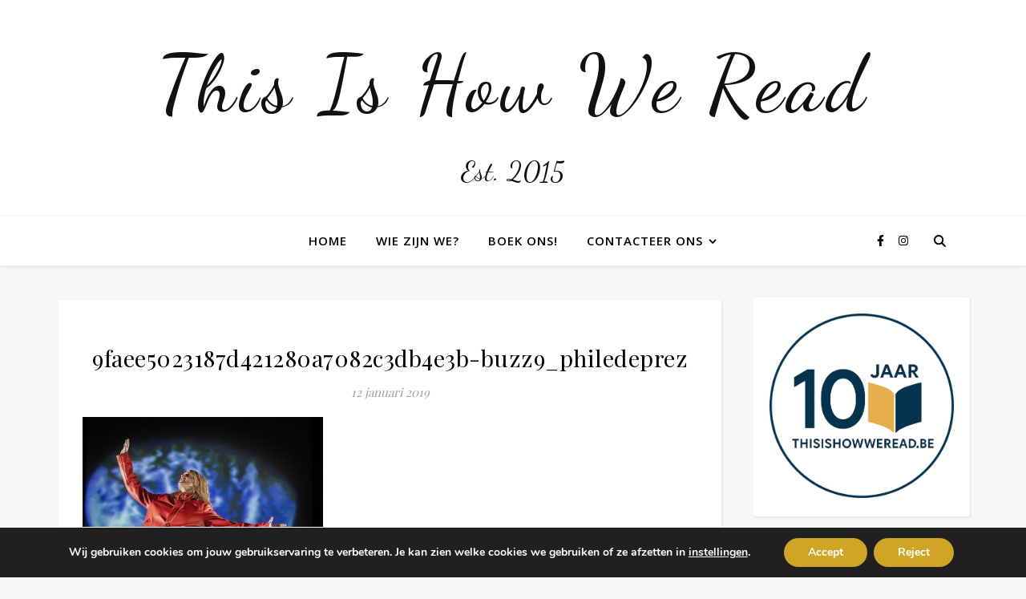

--- FILE ---
content_type: text/html; charset=UTF-8
request_url: https://thisishowweread.be/charlotte-vandermeersch-buzz/9faee5023187d421280a7082c3db4e3b-buzz9_philedeprez/
body_size: 31999
content:
<!DOCTYPE html>
<html lang="nl-NL">
<head>
	<meta charset="UTF-8">
	<meta name="viewport" content="width=device-width, initial-scale=1.0, maximum-scale=1.0, user-scalable=no" />

	<meta name='robots' content='index, follow, max-image-preview:large, max-snippet:-1, max-video-preview:-1' />

	<!-- This site is optimized with the Yoast SEO plugin v26.8 - https://yoast.com/product/yoast-seo-wordpress/ -->
	<title>9faee5023187d421280a7082c3db4e3b-buzz9_philedeprez - This Is How We Read</title>
	<link rel="canonical" href="https://thisishowweread.be/charlotte-vandermeersch-buzz/9faee5023187d421280a7082c3db4e3b-buzz9_philedeprez/" />
	<meta property="og:locale" content="nl_NL" />
	<meta property="og:type" content="article" />
	<meta property="og:title" content="9faee5023187d421280a7082c3db4e3b-buzz9_philedeprez - This Is How We Read" />
	<meta property="og:url" content="https://thisishowweread.be/charlotte-vandermeersch-buzz/9faee5023187d421280a7082c3db4e3b-buzz9_philedeprez/" />
	<meta property="og:site_name" content="This Is How We Read" />
	<meta property="article:publisher" content="https://www.facebook.com/pages/This-is-how-we-read/1532201360369921" />
	<meta property="og:image" content="https://thisishowweread.be/charlotte-vandermeersch-buzz/9faee5023187d421280a7082c3db4e3b-buzz9_philedeprez" />
	<meta property="og:image:width" content="900" />
	<meta property="og:image:height" content="600" />
	<meta property="og:image:type" content="image/jpeg" />
	<script type="application/ld+json" class="yoast-schema-graph">{"@context":"https://schema.org","@graph":[{"@type":"WebPage","@id":"https://thisishowweread.be/charlotte-vandermeersch-buzz/9faee5023187d421280a7082c3db4e3b-buzz9_philedeprez/","url":"https://thisishowweread.be/charlotte-vandermeersch-buzz/9faee5023187d421280a7082c3db4e3b-buzz9_philedeprez/","name":"9faee5023187d421280a7082c3db4e3b-buzz9_philedeprez - This Is How We Read","isPartOf":{"@id":"https://thisishowweread.be/#website"},"primaryImageOfPage":{"@id":"https://thisishowweread.be/charlotte-vandermeersch-buzz/9faee5023187d421280a7082c3db4e3b-buzz9_philedeprez/#primaryimage"},"image":{"@id":"https://thisishowweread.be/charlotte-vandermeersch-buzz/9faee5023187d421280a7082c3db4e3b-buzz9_philedeprez/#primaryimage"},"thumbnailUrl":"https://thisishowweread.be/wp-content/uploads/2019/01/9faee5023187d421280a7082c3db4e3b-buzz9_philedeprez.jpg","datePublished":"2019-01-12T13:50:24+00:00","breadcrumb":{"@id":"https://thisishowweread.be/charlotte-vandermeersch-buzz/9faee5023187d421280a7082c3db4e3b-buzz9_philedeprez/#breadcrumb"},"inLanguage":"nl-NL","potentialAction":[{"@type":"ReadAction","target":["https://thisishowweread.be/charlotte-vandermeersch-buzz/9faee5023187d421280a7082c3db4e3b-buzz9_philedeprez/"]}]},{"@type":"ImageObject","inLanguage":"nl-NL","@id":"https://thisishowweread.be/charlotte-vandermeersch-buzz/9faee5023187d421280a7082c3db4e3b-buzz9_philedeprez/#primaryimage","url":"https://thisishowweread.be/wp-content/uploads/2019/01/9faee5023187d421280a7082c3db4e3b-buzz9_philedeprez.jpg","contentUrl":"https://thisishowweread.be/wp-content/uploads/2019/01/9faee5023187d421280a7082c3db4e3b-buzz9_philedeprez.jpg","width":900,"height":600},{"@type":"BreadcrumbList","@id":"https://thisishowweread.be/charlotte-vandermeersch-buzz/9faee5023187d421280a7082c3db4e3b-buzz9_philedeprez/#breadcrumb","itemListElement":[{"@type":"ListItem","position":1,"name":"Home","item":"https://thisishowweread.be/"},{"@type":"ListItem","position":2,"name":"Charlotte Vandermeersch over &#8216;Buzz&#8217;","item":"https://thisishowweread.be/charlotte-vandermeersch-buzz/"},{"@type":"ListItem","position":3,"name":"9faee5023187d421280a7082c3db4e3b-buzz9_philedeprez"}]},{"@type":"WebSite","@id":"https://thisishowweread.be/#website","url":"https://thisishowweread.be/","name":"This is how we read","description":"Est. 2015","potentialAction":[{"@type":"SearchAction","target":{"@type":"EntryPoint","urlTemplate":"https://thisishowweread.be/?s={search_term_string}"},"query-input":{"@type":"PropertyValueSpecification","valueRequired":true,"valueName":"search_term_string"}}],"inLanguage":"nl-NL"}]}</script>
	<!-- / Yoast SEO plugin. -->


<link rel='dns-prefetch' href='//fonts.googleapis.com' />
<link rel="alternate" type="application/rss+xml" title="This Is How We Read &raquo; feed" href="https://thisishowweread.be/feed/" />
<link rel="alternate" type="application/rss+xml" title="This Is How We Read &raquo; reacties feed" href="https://thisishowweread.be/comments/feed/" />
<link rel="alternate" type="application/rss+xml" title="This Is How We Read &raquo; 9faee5023187d421280a7082c3db4e3b-buzz9_philedeprez reacties feed" href="https://thisishowweread.be/charlotte-vandermeersch-buzz/9faee5023187d421280a7082c3db4e3b-buzz9_philedeprez/feed/" />
<link rel="alternate" title="oEmbed (JSON)" type="application/json+oembed" href="https://thisishowweread.be/wp-json/oembed/1.0/embed?url=https%3A%2F%2Fthisishowweread.be%2Fcharlotte-vandermeersch-buzz%2F9faee5023187d421280a7082c3db4e3b-buzz9_philedeprez%2F" />
<link rel="alternate" title="oEmbed (XML)" type="text/xml+oembed" href="https://thisishowweread.be/wp-json/oembed/1.0/embed?url=https%3A%2F%2Fthisishowweread.be%2Fcharlotte-vandermeersch-buzz%2F9faee5023187d421280a7082c3db4e3b-buzz9_philedeprez%2F&#038;format=xml" />
<style id='wp-img-auto-sizes-contain-inline-css' type='text/css'>
img:is([sizes=auto i],[sizes^="auto," i]){contain-intrinsic-size:3000px 1500px}
/*# sourceURL=wp-img-auto-sizes-contain-inline-css */
</style>
<style id='wp-emoji-styles-inline-css' type='text/css'>

	img.wp-smiley, img.emoji {
		display: inline !important;
		border: none !important;
		box-shadow: none !important;
		height: 1em !important;
		width: 1em !important;
		margin: 0 0.07em !important;
		vertical-align: -0.1em !important;
		background: none !important;
		padding: 0 !important;
	}
/*# sourceURL=wp-emoji-styles-inline-css */
</style>
<style id='wp-block-library-inline-css' type='text/css'>
:root{--wp-block-synced-color:#7a00df;--wp-block-synced-color--rgb:122,0,223;--wp-bound-block-color:var(--wp-block-synced-color);--wp-editor-canvas-background:#ddd;--wp-admin-theme-color:#007cba;--wp-admin-theme-color--rgb:0,124,186;--wp-admin-theme-color-darker-10:#006ba1;--wp-admin-theme-color-darker-10--rgb:0,107,160.5;--wp-admin-theme-color-darker-20:#005a87;--wp-admin-theme-color-darker-20--rgb:0,90,135;--wp-admin-border-width-focus:2px}@media (min-resolution:192dpi){:root{--wp-admin-border-width-focus:1.5px}}.wp-element-button{cursor:pointer}:root .has-very-light-gray-background-color{background-color:#eee}:root .has-very-dark-gray-background-color{background-color:#313131}:root .has-very-light-gray-color{color:#eee}:root .has-very-dark-gray-color{color:#313131}:root .has-vivid-green-cyan-to-vivid-cyan-blue-gradient-background{background:linear-gradient(135deg,#00d084,#0693e3)}:root .has-purple-crush-gradient-background{background:linear-gradient(135deg,#34e2e4,#4721fb 50%,#ab1dfe)}:root .has-hazy-dawn-gradient-background{background:linear-gradient(135deg,#faaca8,#dad0ec)}:root .has-subdued-olive-gradient-background{background:linear-gradient(135deg,#fafae1,#67a671)}:root .has-atomic-cream-gradient-background{background:linear-gradient(135deg,#fdd79a,#004a59)}:root .has-nightshade-gradient-background{background:linear-gradient(135deg,#330968,#31cdcf)}:root .has-midnight-gradient-background{background:linear-gradient(135deg,#020381,#2874fc)}:root{--wp--preset--font-size--normal:16px;--wp--preset--font-size--huge:42px}.has-regular-font-size{font-size:1em}.has-larger-font-size{font-size:2.625em}.has-normal-font-size{font-size:var(--wp--preset--font-size--normal)}.has-huge-font-size{font-size:var(--wp--preset--font-size--huge)}.has-text-align-center{text-align:center}.has-text-align-left{text-align:left}.has-text-align-right{text-align:right}.has-fit-text{white-space:nowrap!important}#end-resizable-editor-section{display:none}.aligncenter{clear:both}.items-justified-left{justify-content:flex-start}.items-justified-center{justify-content:center}.items-justified-right{justify-content:flex-end}.items-justified-space-between{justify-content:space-between}.screen-reader-text{border:0;clip-path:inset(50%);height:1px;margin:-1px;overflow:hidden;padding:0;position:absolute;width:1px;word-wrap:normal!important}.screen-reader-text:focus{background-color:#ddd;clip-path:none;color:#444;display:block;font-size:1em;height:auto;left:5px;line-height:normal;padding:15px 23px 14px;text-decoration:none;top:5px;width:auto;z-index:100000}html :where(.has-border-color){border-style:solid}html :where([style*=border-top-color]){border-top-style:solid}html :where([style*=border-right-color]){border-right-style:solid}html :where([style*=border-bottom-color]){border-bottom-style:solid}html :where([style*=border-left-color]){border-left-style:solid}html :where([style*=border-width]){border-style:solid}html :where([style*=border-top-width]){border-top-style:solid}html :where([style*=border-right-width]){border-right-style:solid}html :where([style*=border-bottom-width]){border-bottom-style:solid}html :where([style*=border-left-width]){border-left-style:solid}html :where(img[class*=wp-image-]){height:auto;max-width:100%}:where(figure){margin:0 0 1em}html :where(.is-position-sticky){--wp-admin--admin-bar--position-offset:var(--wp-admin--admin-bar--height,0px)}@media screen and (max-width:600px){html :where(.is-position-sticky){--wp-admin--admin-bar--position-offset:0px}}

/*# sourceURL=wp-block-library-inline-css */
</style><style id='wp-block-image-inline-css' type='text/css'>
.wp-block-image>a,.wp-block-image>figure>a{display:inline-block}.wp-block-image img{box-sizing:border-box;height:auto;max-width:100%;vertical-align:bottom}@media not (prefers-reduced-motion){.wp-block-image img.hide{visibility:hidden}.wp-block-image img.show{animation:show-content-image .4s}}.wp-block-image[style*=border-radius] img,.wp-block-image[style*=border-radius]>a{border-radius:inherit}.wp-block-image.has-custom-border img{box-sizing:border-box}.wp-block-image.aligncenter{text-align:center}.wp-block-image.alignfull>a,.wp-block-image.alignwide>a{width:100%}.wp-block-image.alignfull img,.wp-block-image.alignwide img{height:auto;width:100%}.wp-block-image .aligncenter,.wp-block-image .alignleft,.wp-block-image .alignright,.wp-block-image.aligncenter,.wp-block-image.alignleft,.wp-block-image.alignright{display:table}.wp-block-image .aligncenter>figcaption,.wp-block-image .alignleft>figcaption,.wp-block-image .alignright>figcaption,.wp-block-image.aligncenter>figcaption,.wp-block-image.alignleft>figcaption,.wp-block-image.alignright>figcaption{caption-side:bottom;display:table-caption}.wp-block-image .alignleft{float:left;margin:.5em 1em .5em 0}.wp-block-image .alignright{float:right;margin:.5em 0 .5em 1em}.wp-block-image .aligncenter{margin-left:auto;margin-right:auto}.wp-block-image :where(figcaption){margin-bottom:1em;margin-top:.5em}.wp-block-image.is-style-circle-mask img{border-radius:9999px}@supports ((-webkit-mask-image:none) or (mask-image:none)) or (-webkit-mask-image:none){.wp-block-image.is-style-circle-mask img{border-radius:0;-webkit-mask-image:url('data:image/svg+xml;utf8,<svg viewBox="0 0 100 100" xmlns="http://www.w3.org/2000/svg"><circle cx="50" cy="50" r="50"/></svg>');mask-image:url('data:image/svg+xml;utf8,<svg viewBox="0 0 100 100" xmlns="http://www.w3.org/2000/svg"><circle cx="50" cy="50" r="50"/></svg>');mask-mode:alpha;-webkit-mask-position:center;mask-position:center;-webkit-mask-repeat:no-repeat;mask-repeat:no-repeat;-webkit-mask-size:contain;mask-size:contain}}:root :where(.wp-block-image.is-style-rounded img,.wp-block-image .is-style-rounded img){border-radius:9999px}.wp-block-image figure{margin:0}.wp-lightbox-container{display:flex;flex-direction:column;position:relative}.wp-lightbox-container img{cursor:zoom-in}.wp-lightbox-container img:hover+button{opacity:1}.wp-lightbox-container button{align-items:center;backdrop-filter:blur(16px) saturate(180%);background-color:#5a5a5a40;border:none;border-radius:4px;cursor:zoom-in;display:flex;height:20px;justify-content:center;opacity:0;padding:0;position:absolute;right:16px;text-align:center;top:16px;width:20px;z-index:100}@media not (prefers-reduced-motion){.wp-lightbox-container button{transition:opacity .2s ease}}.wp-lightbox-container button:focus-visible{outline:3px auto #5a5a5a40;outline:3px auto -webkit-focus-ring-color;outline-offset:3px}.wp-lightbox-container button:hover{cursor:pointer;opacity:1}.wp-lightbox-container button:focus{opacity:1}.wp-lightbox-container button:focus,.wp-lightbox-container button:hover,.wp-lightbox-container button:not(:hover):not(:active):not(.has-background){background-color:#5a5a5a40;border:none}.wp-lightbox-overlay{box-sizing:border-box;cursor:zoom-out;height:100vh;left:0;overflow:hidden;position:fixed;top:0;visibility:hidden;width:100%;z-index:100000}.wp-lightbox-overlay .close-button{align-items:center;cursor:pointer;display:flex;justify-content:center;min-height:40px;min-width:40px;padding:0;position:absolute;right:calc(env(safe-area-inset-right) + 16px);top:calc(env(safe-area-inset-top) + 16px);z-index:5000000}.wp-lightbox-overlay .close-button:focus,.wp-lightbox-overlay .close-button:hover,.wp-lightbox-overlay .close-button:not(:hover):not(:active):not(.has-background){background:none;border:none}.wp-lightbox-overlay .lightbox-image-container{height:var(--wp--lightbox-container-height);left:50%;overflow:hidden;position:absolute;top:50%;transform:translate(-50%,-50%);transform-origin:top left;width:var(--wp--lightbox-container-width);z-index:9999999999}.wp-lightbox-overlay .wp-block-image{align-items:center;box-sizing:border-box;display:flex;height:100%;justify-content:center;margin:0;position:relative;transform-origin:0 0;width:100%;z-index:3000000}.wp-lightbox-overlay .wp-block-image img{height:var(--wp--lightbox-image-height);min-height:var(--wp--lightbox-image-height);min-width:var(--wp--lightbox-image-width);width:var(--wp--lightbox-image-width)}.wp-lightbox-overlay .wp-block-image figcaption{display:none}.wp-lightbox-overlay button{background:none;border:none}.wp-lightbox-overlay .scrim{background-color:#fff;height:100%;opacity:.9;position:absolute;width:100%;z-index:2000000}.wp-lightbox-overlay.active{visibility:visible}@media not (prefers-reduced-motion){.wp-lightbox-overlay.active{animation:turn-on-visibility .25s both}.wp-lightbox-overlay.active img{animation:turn-on-visibility .35s both}.wp-lightbox-overlay.show-closing-animation:not(.active){animation:turn-off-visibility .35s both}.wp-lightbox-overlay.show-closing-animation:not(.active) img{animation:turn-off-visibility .25s both}.wp-lightbox-overlay.zoom.active{animation:none;opacity:1;visibility:visible}.wp-lightbox-overlay.zoom.active .lightbox-image-container{animation:lightbox-zoom-in .4s}.wp-lightbox-overlay.zoom.active .lightbox-image-container img{animation:none}.wp-lightbox-overlay.zoom.active .scrim{animation:turn-on-visibility .4s forwards}.wp-lightbox-overlay.zoom.show-closing-animation:not(.active){animation:none}.wp-lightbox-overlay.zoom.show-closing-animation:not(.active) .lightbox-image-container{animation:lightbox-zoom-out .4s}.wp-lightbox-overlay.zoom.show-closing-animation:not(.active) .lightbox-image-container img{animation:none}.wp-lightbox-overlay.zoom.show-closing-animation:not(.active) .scrim{animation:turn-off-visibility .4s forwards}}@keyframes show-content-image{0%{visibility:hidden}99%{visibility:hidden}to{visibility:visible}}@keyframes turn-on-visibility{0%{opacity:0}to{opacity:1}}@keyframes turn-off-visibility{0%{opacity:1;visibility:visible}99%{opacity:0;visibility:visible}to{opacity:0;visibility:hidden}}@keyframes lightbox-zoom-in{0%{transform:translate(calc((-100vw + var(--wp--lightbox-scrollbar-width))/2 + var(--wp--lightbox-initial-left-position)),calc(-50vh + var(--wp--lightbox-initial-top-position))) scale(var(--wp--lightbox-scale))}to{transform:translate(-50%,-50%) scale(1)}}@keyframes lightbox-zoom-out{0%{transform:translate(-50%,-50%) scale(1);visibility:visible}99%{visibility:visible}to{transform:translate(calc((-100vw + var(--wp--lightbox-scrollbar-width))/2 + var(--wp--lightbox-initial-left-position)),calc(-50vh + var(--wp--lightbox-initial-top-position))) scale(var(--wp--lightbox-scale));visibility:hidden}}
/*# sourceURL=https://thisishowweread.be/wp-includes/blocks/image/style.min.css */
</style>
<style id='wp-block-tag-cloud-inline-css' type='text/css'>
.wp-block-tag-cloud{box-sizing:border-box}.wp-block-tag-cloud.aligncenter{justify-content:center;text-align:center}.wp-block-tag-cloud a{display:inline-block;margin-right:5px}.wp-block-tag-cloud span{display:inline-block;margin-left:5px;text-decoration:none}:root :where(.wp-block-tag-cloud.is-style-outline){display:flex;flex-wrap:wrap;gap:1ch}:root :where(.wp-block-tag-cloud.is-style-outline a){border:1px solid;font-size:unset!important;margin-right:0;padding:1ch 2ch;text-decoration:none!important}
/*# sourceURL=https://thisishowweread.be/wp-includes/blocks/tag-cloud/style.min.css */
</style>
<style id='wp-block-paragraph-inline-css' type='text/css'>
.is-small-text{font-size:.875em}.is-regular-text{font-size:1em}.is-large-text{font-size:2.25em}.is-larger-text{font-size:3em}.has-drop-cap:not(:focus):first-letter{float:left;font-size:8.4em;font-style:normal;font-weight:100;line-height:.68;margin:.05em .1em 0 0;text-transform:uppercase}body.rtl .has-drop-cap:not(:focus):first-letter{float:none;margin-left:.1em}p.has-drop-cap.has-background{overflow:hidden}:root :where(p.has-background){padding:1.25em 2.375em}:where(p.has-text-color:not(.has-link-color)) a{color:inherit}p.has-text-align-left[style*="writing-mode:vertical-lr"],p.has-text-align-right[style*="writing-mode:vertical-rl"]{rotate:180deg}
/*# sourceURL=https://thisishowweread.be/wp-includes/blocks/paragraph/style.min.css */
</style>
<style id='global-styles-inline-css' type='text/css'>
:root{--wp--preset--aspect-ratio--square: 1;--wp--preset--aspect-ratio--4-3: 4/3;--wp--preset--aspect-ratio--3-4: 3/4;--wp--preset--aspect-ratio--3-2: 3/2;--wp--preset--aspect-ratio--2-3: 2/3;--wp--preset--aspect-ratio--16-9: 16/9;--wp--preset--aspect-ratio--9-16: 9/16;--wp--preset--color--black: #000000;--wp--preset--color--cyan-bluish-gray: #abb8c3;--wp--preset--color--white: #ffffff;--wp--preset--color--pale-pink: #f78da7;--wp--preset--color--vivid-red: #cf2e2e;--wp--preset--color--luminous-vivid-orange: #ff6900;--wp--preset--color--luminous-vivid-amber: #fcb900;--wp--preset--color--light-green-cyan: #7bdcb5;--wp--preset--color--vivid-green-cyan: #00d084;--wp--preset--color--pale-cyan-blue: #8ed1fc;--wp--preset--color--vivid-cyan-blue: #0693e3;--wp--preset--color--vivid-purple: #9b51e0;--wp--preset--gradient--vivid-cyan-blue-to-vivid-purple: linear-gradient(135deg,rgb(6,147,227) 0%,rgb(155,81,224) 100%);--wp--preset--gradient--light-green-cyan-to-vivid-green-cyan: linear-gradient(135deg,rgb(122,220,180) 0%,rgb(0,208,130) 100%);--wp--preset--gradient--luminous-vivid-amber-to-luminous-vivid-orange: linear-gradient(135deg,rgb(252,185,0) 0%,rgb(255,105,0) 100%);--wp--preset--gradient--luminous-vivid-orange-to-vivid-red: linear-gradient(135deg,rgb(255,105,0) 0%,rgb(207,46,46) 100%);--wp--preset--gradient--very-light-gray-to-cyan-bluish-gray: linear-gradient(135deg,rgb(238,238,238) 0%,rgb(169,184,195) 100%);--wp--preset--gradient--cool-to-warm-spectrum: linear-gradient(135deg,rgb(74,234,220) 0%,rgb(151,120,209) 20%,rgb(207,42,186) 40%,rgb(238,44,130) 60%,rgb(251,105,98) 80%,rgb(254,248,76) 100%);--wp--preset--gradient--blush-light-purple: linear-gradient(135deg,rgb(255,206,236) 0%,rgb(152,150,240) 100%);--wp--preset--gradient--blush-bordeaux: linear-gradient(135deg,rgb(254,205,165) 0%,rgb(254,45,45) 50%,rgb(107,0,62) 100%);--wp--preset--gradient--luminous-dusk: linear-gradient(135deg,rgb(255,203,112) 0%,rgb(199,81,192) 50%,rgb(65,88,208) 100%);--wp--preset--gradient--pale-ocean: linear-gradient(135deg,rgb(255,245,203) 0%,rgb(182,227,212) 50%,rgb(51,167,181) 100%);--wp--preset--gradient--electric-grass: linear-gradient(135deg,rgb(202,248,128) 0%,rgb(113,206,126) 100%);--wp--preset--gradient--midnight: linear-gradient(135deg,rgb(2,3,129) 0%,rgb(40,116,252) 100%);--wp--preset--font-size--small: 13px;--wp--preset--font-size--medium: 20px;--wp--preset--font-size--large: 36px;--wp--preset--font-size--x-large: 42px;--wp--preset--spacing--20: 0.44rem;--wp--preset--spacing--30: 0.67rem;--wp--preset--spacing--40: 1rem;--wp--preset--spacing--50: 1.5rem;--wp--preset--spacing--60: 2.25rem;--wp--preset--spacing--70: 3.38rem;--wp--preset--spacing--80: 5.06rem;--wp--preset--shadow--natural: 6px 6px 9px rgba(0, 0, 0, 0.2);--wp--preset--shadow--deep: 12px 12px 50px rgba(0, 0, 0, 0.4);--wp--preset--shadow--sharp: 6px 6px 0px rgba(0, 0, 0, 0.2);--wp--preset--shadow--outlined: 6px 6px 0px -3px rgb(255, 255, 255), 6px 6px rgb(0, 0, 0);--wp--preset--shadow--crisp: 6px 6px 0px rgb(0, 0, 0);}:where(.is-layout-flex){gap: 0.5em;}:where(.is-layout-grid){gap: 0.5em;}body .is-layout-flex{display: flex;}.is-layout-flex{flex-wrap: wrap;align-items: center;}.is-layout-flex > :is(*, div){margin: 0;}body .is-layout-grid{display: grid;}.is-layout-grid > :is(*, div){margin: 0;}:where(.wp-block-columns.is-layout-flex){gap: 2em;}:where(.wp-block-columns.is-layout-grid){gap: 2em;}:where(.wp-block-post-template.is-layout-flex){gap: 1.25em;}:where(.wp-block-post-template.is-layout-grid){gap: 1.25em;}.has-black-color{color: var(--wp--preset--color--black) !important;}.has-cyan-bluish-gray-color{color: var(--wp--preset--color--cyan-bluish-gray) !important;}.has-white-color{color: var(--wp--preset--color--white) !important;}.has-pale-pink-color{color: var(--wp--preset--color--pale-pink) !important;}.has-vivid-red-color{color: var(--wp--preset--color--vivid-red) !important;}.has-luminous-vivid-orange-color{color: var(--wp--preset--color--luminous-vivid-orange) !important;}.has-luminous-vivid-amber-color{color: var(--wp--preset--color--luminous-vivid-amber) !important;}.has-light-green-cyan-color{color: var(--wp--preset--color--light-green-cyan) !important;}.has-vivid-green-cyan-color{color: var(--wp--preset--color--vivid-green-cyan) !important;}.has-pale-cyan-blue-color{color: var(--wp--preset--color--pale-cyan-blue) !important;}.has-vivid-cyan-blue-color{color: var(--wp--preset--color--vivid-cyan-blue) !important;}.has-vivid-purple-color{color: var(--wp--preset--color--vivid-purple) !important;}.has-black-background-color{background-color: var(--wp--preset--color--black) !important;}.has-cyan-bluish-gray-background-color{background-color: var(--wp--preset--color--cyan-bluish-gray) !important;}.has-white-background-color{background-color: var(--wp--preset--color--white) !important;}.has-pale-pink-background-color{background-color: var(--wp--preset--color--pale-pink) !important;}.has-vivid-red-background-color{background-color: var(--wp--preset--color--vivid-red) !important;}.has-luminous-vivid-orange-background-color{background-color: var(--wp--preset--color--luminous-vivid-orange) !important;}.has-luminous-vivid-amber-background-color{background-color: var(--wp--preset--color--luminous-vivid-amber) !important;}.has-light-green-cyan-background-color{background-color: var(--wp--preset--color--light-green-cyan) !important;}.has-vivid-green-cyan-background-color{background-color: var(--wp--preset--color--vivid-green-cyan) !important;}.has-pale-cyan-blue-background-color{background-color: var(--wp--preset--color--pale-cyan-blue) !important;}.has-vivid-cyan-blue-background-color{background-color: var(--wp--preset--color--vivid-cyan-blue) !important;}.has-vivid-purple-background-color{background-color: var(--wp--preset--color--vivid-purple) !important;}.has-black-border-color{border-color: var(--wp--preset--color--black) !important;}.has-cyan-bluish-gray-border-color{border-color: var(--wp--preset--color--cyan-bluish-gray) !important;}.has-white-border-color{border-color: var(--wp--preset--color--white) !important;}.has-pale-pink-border-color{border-color: var(--wp--preset--color--pale-pink) !important;}.has-vivid-red-border-color{border-color: var(--wp--preset--color--vivid-red) !important;}.has-luminous-vivid-orange-border-color{border-color: var(--wp--preset--color--luminous-vivid-orange) !important;}.has-luminous-vivid-amber-border-color{border-color: var(--wp--preset--color--luminous-vivid-amber) !important;}.has-light-green-cyan-border-color{border-color: var(--wp--preset--color--light-green-cyan) !important;}.has-vivid-green-cyan-border-color{border-color: var(--wp--preset--color--vivid-green-cyan) !important;}.has-pale-cyan-blue-border-color{border-color: var(--wp--preset--color--pale-cyan-blue) !important;}.has-vivid-cyan-blue-border-color{border-color: var(--wp--preset--color--vivid-cyan-blue) !important;}.has-vivid-purple-border-color{border-color: var(--wp--preset--color--vivid-purple) !important;}.has-vivid-cyan-blue-to-vivid-purple-gradient-background{background: var(--wp--preset--gradient--vivid-cyan-blue-to-vivid-purple) !important;}.has-light-green-cyan-to-vivid-green-cyan-gradient-background{background: var(--wp--preset--gradient--light-green-cyan-to-vivid-green-cyan) !important;}.has-luminous-vivid-amber-to-luminous-vivid-orange-gradient-background{background: var(--wp--preset--gradient--luminous-vivid-amber-to-luminous-vivid-orange) !important;}.has-luminous-vivid-orange-to-vivid-red-gradient-background{background: var(--wp--preset--gradient--luminous-vivid-orange-to-vivid-red) !important;}.has-very-light-gray-to-cyan-bluish-gray-gradient-background{background: var(--wp--preset--gradient--very-light-gray-to-cyan-bluish-gray) !important;}.has-cool-to-warm-spectrum-gradient-background{background: var(--wp--preset--gradient--cool-to-warm-spectrum) !important;}.has-blush-light-purple-gradient-background{background: var(--wp--preset--gradient--blush-light-purple) !important;}.has-blush-bordeaux-gradient-background{background: var(--wp--preset--gradient--blush-bordeaux) !important;}.has-luminous-dusk-gradient-background{background: var(--wp--preset--gradient--luminous-dusk) !important;}.has-pale-ocean-gradient-background{background: var(--wp--preset--gradient--pale-ocean) !important;}.has-electric-grass-gradient-background{background: var(--wp--preset--gradient--electric-grass) !important;}.has-midnight-gradient-background{background: var(--wp--preset--gradient--midnight) !important;}.has-small-font-size{font-size: var(--wp--preset--font-size--small) !important;}.has-medium-font-size{font-size: var(--wp--preset--font-size--medium) !important;}.has-large-font-size{font-size: var(--wp--preset--font-size--large) !important;}.has-x-large-font-size{font-size: var(--wp--preset--font-size--x-large) !important;}
/*# sourceURL=global-styles-inline-css */
</style>

<style id='classic-theme-styles-inline-css' type='text/css'>
/*! This file is auto-generated */
.wp-block-button__link{color:#fff;background-color:#32373c;border-radius:9999px;box-shadow:none;text-decoration:none;padding:calc(.667em + 2px) calc(1.333em + 2px);font-size:1.125em}.wp-block-file__button{background:#32373c;color:#fff;text-decoration:none}
/*# sourceURL=/wp-includes/css/classic-themes.min.css */
</style>
<link rel='stylesheet' id='ashe-style-css' href='https://thisishowweread.be/wp-content/themes/ashe-pro-premium/style.css?ver=3.5.9' type='text/css' media='all' />
<link rel='stylesheet' id='ashe-responsive-css' href='https://thisishowweread.be/wp-content/themes/ashe-pro-premium/assets/css/responsive.css?ver=3.5.9' type='text/css' media='all' />
<link rel='stylesheet' id='fontello-css' href='https://thisishowweread.be/wp-content/themes/ashe-pro-premium/assets/css/fontello.css?ver=3.5.4' type='text/css' media='all' />
<link rel='stylesheet' id='slick-css' href='https://thisishowweread.be/wp-content/themes/ashe-pro-premium/assets/css/slick.css?ver=145a7db79592b1c557c7b42550d3fd48' type='text/css' media='all' />
<link rel='stylesheet' id='scrollbar-css' href='https://thisishowweread.be/wp-content/themes/ashe-pro-premium/assets/css/perfect-scrollbar.css?ver=145a7db79592b1c557c7b42550d3fd48' type='text/css' media='all' />
<link rel='stylesheet' id='ashe_enqueue_Dancing_Script-css' href='https://fonts.googleapis.com/css?family=Dancing+Script%3A100%2C200%2C300%2C400%2C500%2C600%2C700%2C800%2C900&#038;ver=1.0.0' type='text/css' media='all' />
<link rel='stylesheet' id='ashe_enqueue_Open_Sans-css' href='https://fonts.googleapis.com/css?family=Open+Sans%3A100%2C200%2C300%2C400%2C500%2C600%2C700%2C800%2C900&#038;ver=1.0.0' type='text/css' media='all' />
<link rel='stylesheet' id='ashe_enqueue_Playfair_Display-css' href='https://fonts.googleapis.com/css?family=Playfair+Display%3A100%2C200%2C300%2C400%2C500%2C600%2C700%2C800%2C900&#038;ver=1.0.0' type='text/css' media='all' />
<link rel='stylesheet' id='moove_gdpr_frontend-css' href='https://thisishowweread.be/wp-content/plugins/gdpr-cookie-compliance/dist/styles/gdpr-main.css?ver=5.0.9' type='text/css' media='all' />
<style id='moove_gdpr_frontend-inline-css' type='text/css'>
#moove_gdpr_cookie_modal,#moove_gdpr_cookie_info_bar,.gdpr_cookie_settings_shortcode_content{font-family:&#039;Nunito&#039;,sans-serif}#moove_gdpr_save_popup_settings_button{background-color:#373737;color:#fff}#moove_gdpr_save_popup_settings_button:hover{background-color:#000}#moove_gdpr_cookie_info_bar .moove-gdpr-info-bar-container .moove-gdpr-info-bar-content a.mgbutton,#moove_gdpr_cookie_info_bar .moove-gdpr-info-bar-container .moove-gdpr-info-bar-content button.mgbutton{background-color:#cea525}#moove_gdpr_cookie_modal .moove-gdpr-modal-content .moove-gdpr-modal-footer-content .moove-gdpr-button-holder a.mgbutton,#moove_gdpr_cookie_modal .moove-gdpr-modal-content .moove-gdpr-modal-footer-content .moove-gdpr-button-holder button.mgbutton,.gdpr_cookie_settings_shortcode_content .gdpr-shr-button.button-green{background-color:#cea525;border-color:#cea525}#moove_gdpr_cookie_modal .moove-gdpr-modal-content .moove-gdpr-modal-footer-content .moove-gdpr-button-holder a.mgbutton:hover,#moove_gdpr_cookie_modal .moove-gdpr-modal-content .moove-gdpr-modal-footer-content .moove-gdpr-button-holder button.mgbutton:hover,.gdpr_cookie_settings_shortcode_content .gdpr-shr-button.button-green:hover{background-color:#fff;color:#cea525}#moove_gdpr_cookie_modal .moove-gdpr-modal-content .moove-gdpr-modal-close i,#moove_gdpr_cookie_modal .moove-gdpr-modal-content .moove-gdpr-modal-close span.gdpr-icon{background-color:#cea525;border:1px solid #cea525}#moove_gdpr_cookie_info_bar span.moove-gdpr-infobar-allow-all.focus-g,#moove_gdpr_cookie_info_bar span.moove-gdpr-infobar-allow-all:focus,#moove_gdpr_cookie_info_bar button.moove-gdpr-infobar-allow-all.focus-g,#moove_gdpr_cookie_info_bar button.moove-gdpr-infobar-allow-all:focus,#moove_gdpr_cookie_info_bar span.moove-gdpr-infobar-reject-btn.focus-g,#moove_gdpr_cookie_info_bar span.moove-gdpr-infobar-reject-btn:focus,#moove_gdpr_cookie_info_bar button.moove-gdpr-infobar-reject-btn.focus-g,#moove_gdpr_cookie_info_bar button.moove-gdpr-infobar-reject-btn:focus,#moove_gdpr_cookie_info_bar span.change-settings-button.focus-g,#moove_gdpr_cookie_info_bar span.change-settings-button:focus,#moove_gdpr_cookie_info_bar button.change-settings-button.focus-g,#moove_gdpr_cookie_info_bar button.change-settings-button:focus{-webkit-box-shadow:0 0 1px 3px #cea525;-moz-box-shadow:0 0 1px 3px #cea525;box-shadow:0 0 1px 3px #cea525}#moove_gdpr_cookie_modal .moove-gdpr-modal-content .moove-gdpr-modal-close i:hover,#moove_gdpr_cookie_modal .moove-gdpr-modal-content .moove-gdpr-modal-close span.gdpr-icon:hover,#moove_gdpr_cookie_info_bar span[data-href]>u.change-settings-button{color:#cea525}#moove_gdpr_cookie_modal .moove-gdpr-modal-content .moove-gdpr-modal-left-content #moove-gdpr-menu li.menu-item-selected a span.gdpr-icon,#moove_gdpr_cookie_modal .moove-gdpr-modal-content .moove-gdpr-modal-left-content #moove-gdpr-menu li.menu-item-selected button span.gdpr-icon{color:inherit}#moove_gdpr_cookie_modal .moove-gdpr-modal-content .moove-gdpr-modal-left-content #moove-gdpr-menu li a span.gdpr-icon,#moove_gdpr_cookie_modal .moove-gdpr-modal-content .moove-gdpr-modal-left-content #moove-gdpr-menu li button span.gdpr-icon{color:inherit}#moove_gdpr_cookie_modal .gdpr-acc-link{line-height:0;font-size:0;color:transparent;position:absolute}#moove_gdpr_cookie_modal .moove-gdpr-modal-content .moove-gdpr-modal-close:hover i,#moove_gdpr_cookie_modal .moove-gdpr-modal-content .moove-gdpr-modal-left-content #moove-gdpr-menu li a,#moove_gdpr_cookie_modal .moove-gdpr-modal-content .moove-gdpr-modal-left-content #moove-gdpr-menu li button,#moove_gdpr_cookie_modal .moove-gdpr-modal-content .moove-gdpr-modal-left-content #moove-gdpr-menu li button i,#moove_gdpr_cookie_modal .moove-gdpr-modal-content .moove-gdpr-modal-left-content #moove-gdpr-menu li a i,#moove_gdpr_cookie_modal .moove-gdpr-modal-content .moove-gdpr-tab-main .moove-gdpr-tab-main-content a:hover,#moove_gdpr_cookie_info_bar.moove-gdpr-dark-scheme .moove-gdpr-info-bar-container .moove-gdpr-info-bar-content a.mgbutton:hover,#moove_gdpr_cookie_info_bar.moove-gdpr-dark-scheme .moove-gdpr-info-bar-container .moove-gdpr-info-bar-content button.mgbutton:hover,#moove_gdpr_cookie_info_bar.moove-gdpr-dark-scheme .moove-gdpr-info-bar-container .moove-gdpr-info-bar-content a:hover,#moove_gdpr_cookie_info_bar.moove-gdpr-dark-scheme .moove-gdpr-info-bar-container .moove-gdpr-info-bar-content button:hover,#moove_gdpr_cookie_info_bar.moove-gdpr-dark-scheme .moove-gdpr-info-bar-container .moove-gdpr-info-bar-content span.change-settings-button:hover,#moove_gdpr_cookie_info_bar.moove-gdpr-dark-scheme .moove-gdpr-info-bar-container .moove-gdpr-info-bar-content button.change-settings-button:hover,#moove_gdpr_cookie_info_bar.moove-gdpr-dark-scheme .moove-gdpr-info-bar-container .moove-gdpr-info-bar-content u.change-settings-button:hover,#moove_gdpr_cookie_info_bar span[data-href]>u.change-settings-button,#moove_gdpr_cookie_info_bar.moove-gdpr-dark-scheme .moove-gdpr-info-bar-container .moove-gdpr-info-bar-content a.mgbutton.focus-g,#moove_gdpr_cookie_info_bar.moove-gdpr-dark-scheme .moove-gdpr-info-bar-container .moove-gdpr-info-bar-content button.mgbutton.focus-g,#moove_gdpr_cookie_info_bar.moove-gdpr-dark-scheme .moove-gdpr-info-bar-container .moove-gdpr-info-bar-content a.focus-g,#moove_gdpr_cookie_info_bar.moove-gdpr-dark-scheme .moove-gdpr-info-bar-container .moove-gdpr-info-bar-content button.focus-g,#moove_gdpr_cookie_info_bar.moove-gdpr-dark-scheme .moove-gdpr-info-bar-container .moove-gdpr-info-bar-content a.mgbutton:focus,#moove_gdpr_cookie_info_bar.moove-gdpr-dark-scheme .moove-gdpr-info-bar-container .moove-gdpr-info-bar-content button.mgbutton:focus,#moove_gdpr_cookie_info_bar.moove-gdpr-dark-scheme .moove-gdpr-info-bar-container .moove-gdpr-info-bar-content a:focus,#moove_gdpr_cookie_info_bar.moove-gdpr-dark-scheme .moove-gdpr-info-bar-container .moove-gdpr-info-bar-content button:focus,#moove_gdpr_cookie_info_bar.moove-gdpr-dark-scheme .moove-gdpr-info-bar-container .moove-gdpr-info-bar-content span.change-settings-button.focus-g,span.change-settings-button:focus,button.change-settings-button.focus-g,button.change-settings-button:focus,#moove_gdpr_cookie_info_bar.moove-gdpr-dark-scheme .moove-gdpr-info-bar-container .moove-gdpr-info-bar-content u.change-settings-button.focus-g,#moove_gdpr_cookie_info_bar.moove-gdpr-dark-scheme .moove-gdpr-info-bar-container .moove-gdpr-info-bar-content u.change-settings-button:focus{color:#cea525}#moove_gdpr_cookie_modal .moove-gdpr-branding.focus-g span,#moove_gdpr_cookie_modal .moove-gdpr-modal-content .moove-gdpr-tab-main a.focus-g,#moove_gdpr_cookie_modal .moove-gdpr-modal-content .moove-gdpr-tab-main .gdpr-cd-details-toggle.focus-g{color:#cea525}#moove_gdpr_cookie_modal.gdpr_lightbox-hide{display:none}
/*# sourceURL=moove_gdpr_frontend-inline-css */
</style>
<script type="text/javascript" src="https://thisishowweread.be/wp-includes/js/jquery/jquery.min.js?ver=3.7.1" id="jquery-core-js"></script>
<script type="text/javascript" src="https://thisishowweread.be/wp-includes/js/jquery/jquery-migrate.min.js?ver=3.4.1" id="jquery-migrate-js"></script>
<link rel="https://api.w.org/" href="https://thisishowweread.be/wp-json/" /><link rel="alternate" title="JSON" type="application/json" href="https://thisishowweread.be/wp-json/wp/v2/media/10522" /><link rel="EditURI" type="application/rsd+xml" title="RSD" href="https://thisishowweread.be/xmlrpc.php?rsd" />

<link rel='shortlink' href='https://thisishowweread.be/?p=10522' />
<script type="text/javascript">
(function(url){
	if(/(?:Chrome\/26\.0\.1410\.63 Safari\/537\.31|WordfenceTestMonBot)/.test(navigator.userAgent)){ return; }
	var addEvent = function(evt, handler) {
		if (window.addEventListener) {
			document.addEventListener(evt, handler, false);
		} else if (window.attachEvent) {
			document.attachEvent('on' + evt, handler);
		}
	};
	var removeEvent = function(evt, handler) {
		if (window.removeEventListener) {
			document.removeEventListener(evt, handler, false);
		} else if (window.detachEvent) {
			document.detachEvent('on' + evt, handler);
		}
	};
	var evts = 'contextmenu dblclick drag dragend dragenter dragleave dragover dragstart drop keydown keypress keyup mousedown mousemove mouseout mouseover mouseup mousewheel scroll'.split(' ');
	var logHuman = function() {
		if (window.wfLogHumanRan) { return; }
		window.wfLogHumanRan = true;
		var wfscr = document.createElement('script');
		wfscr.type = 'text/javascript';
		wfscr.async = true;
		wfscr.src = url + '&r=' + Math.random();
		(document.getElementsByTagName('head')[0]||document.getElementsByTagName('body')[0]).appendChild(wfscr);
		for (var i = 0; i < evts.length; i++) {
			removeEvent(evts[i], logHuman);
		}
	};
	for (var i = 0; i < evts.length; i++) {
		addEvent(evts[i], logHuman);
	}
})('//thisishowweread.be/?wordfence_lh=1&hid=A0B531D0A3ABD51885E71D8AB868BE70');
</script><!-- Deze code is toegevoegd door Analytify (8.0.1) https://analytify.io/ !-->
						<script async src="https://www.googletagmanager.com/gtag/js?id=G-6QYQ3VXM2N"></script>
			<script>
			window.dataLayer = window.dataLayer || [];
			function gtag(){dataLayer.push(arguments);}
			gtag('js', new Date());

			const configuration = {"anonymize_ip":"false","forceSSL":"false","allow_display_features":"false","debug_mode":true};
			const gaID = 'G-6QYQ3VXM2N';

			
			gtag('config', gaID, configuration);

			
			</script>

			<!-- Deze code is toegevoegd door Analytify (8.0.1) !--><style id="ashe_dynamic_css">#top-bar,#top-menu .sub-menu {background-color: #ffffff;}#top-bar a {color: #000000;}#top-menu .sub-menu,#top-menu .sub-menu a {border-color: rgba(0,0,0, 0.05);}#top-bar a:hover,#top-bar li.current-menu-item > a,#top-bar li.current-menu-ancestor > a,#top-bar .sub-menu li.current-menu-item > a,#top-bar .sub-menu li.current-menu-ancestor> a {color: #ca9b52;}.header-logo a,.site-description {color: #111;}.entry-header {background-color: #ffffff;}#main-nav,#main-menu .sub-menu,#main-nav #s {background-color: #ffffff;}#main-nav a,#main-nav .svg-inline--fa,#main-nav #s,.instagram-title h2 {color: #000000;}.main-nav-sidebar span,.mobile-menu-btn span {background-color: #000000;}#main-nav {box-shadow: 0px 1px 5px rgba(0,0,0, 0.1);}#main-menu .sub-menu,#main-menu .sub-menu a {border-color: rgba(0,0,0, 0.05);}#main-nav #s::-webkit-input-placeholder { /* Chrome/Opera/Safari */color: rgba(0,0,0, 0.7);}#main-nav #s::-moz-placeholder { /* Firefox 19+ */color: rgba(0,0,0, 0.7);}#main-nav #s:-ms-input-placeholder { /* IE 10+ */color: rgba(0,0,0, 0.7);}#main-nav #s:-moz-placeholder { /* Firefox 18- */color: rgba(0,0,0, 0.7);}#main-nav a:hover,#main-nav .svg-inline--fa:hover,#main-nav li.current-menu-item > a,#main-nav li.current-menu-ancestor > a,#main-nav .sub-menu li.current-menu-item > a,#main-nav .sub-menu li.current-menu-ancestor> a {color: #ca9b52;}.main-nav-sidebar:hover span,.mobile-menu-btn:hover span {background-color: #ca9b52;}/* Background */.sidebar-alt,.main-content,.featured-slider-area,#featured-links,.page-content select,.page-content input,.page-content textarea {background-color: #ffffff;}.page-content #featured-links h6,.instagram-title h2 {background-color: rgba(255,255,255, 0.85);}.ashe_promo_box_widget h6 {background-color: #ffffff;}.ashe_promo_box_widget .promo-box:after{border-color: #ffffff;}/* Text */.page-content,.page-content select,.page-content input,.page-content textarea,.page-content .post-author a,.page-content .ashe-widget a,.page-content .comment-author,.page-content #featured-links h6,.ashe_promo_box_widget h6 {color: #464646;}/* Title */.page-content h1,.page-content h2,.page-content h3,.page-content h4,.page-content h5,.page-content h6,.page-content .post-title a,.page-content .author-description h4 a,.page-content .related-posts h4 a,.page-content .blog-pagination .previous-page a,.page-content .blog-pagination .next-page a,blockquote,.page-content .post-share a {color: #030303;}.sidebar-alt-close-btn span {background-color: #030303;}.page-content .post-title a:hover {color: rgba(3,3,3, 0.75);}/* Meta */.page-content .post-date,.page-content .post-comments,.page-content .meta-sep,.page-content .post-author,.page-content [data-layout*="list"] .post-author a,.page-content .related-post-date,.page-content .comment-meta a,.page-content .author-share a,.page-content .post-tags a,.page-content .tagcloud a,.widget_categories li,.widget_archive li,.ashe-subscribe-text p,.rpwwt-post-author,.rpwwt-post-categories,.rpwwt-post-date,.rpwwt-post-comments-number {color: #a1a1a1;}.page-content input::-webkit-input-placeholder { /* Chrome/Opera/Safari */color: #a1a1a1;}.page-content input::-moz-placeholder { /* Firefox 19+ */color: #a1a1a1;}.page-content input:-ms-input-placeholder { /* IE 10+ */color: #a1a1a1;}.page-content input:-moz-placeholder { /* Firefox 18- */color: #a1a1a1;}/* Accent */.page-content a,.post-categories,#page-wrap .ashe-widget.widget_text a,#page-wrap .ashe-widget.ashe_author_widget a {color: #ca9b52;}/* Disable TMP.page-content .elementor a,.page-content .elementor a:hover {color: inherit;}*/.ps-container > .ps-scrollbar-y-rail > .ps-scrollbar-y {background: #ca9b52;}.page-content a:hover {color: rgba(202,155,82, 0.8);}blockquote {border-color: #ca9b52;}.slide-caption {color: #ffffff;background: #ca9b52;}/* Selection */::-moz-selection {color: #ffffff;background: #ca9b52;}::selection {color: #ffffff;background: #ca9b52;}.page-content .wprm-rating-star svg polygon {stroke: #ca9b52;}.page-content .wprm-rating-star-full svg polygon,.page-content .wprm-comment-rating svg path,.page-content .comment-form-wprm-rating svg path{fill: #ca9b52;}/* Border */.page-content .post-footer,[data-layout*="list"] .blog-grid > li,.page-content .author-description,.page-content .related-posts,.page-content .entry-comments,.page-content .ashe-widget li,.page-content #wp-calendar,.page-content #wp-calendar caption,.page-content #wp-calendar tbody td,.page-content .widget_nav_menu li a,.page-content .widget_pages li a,.page-content .tagcloud a,.page-content select,.page-content input,.page-content textarea,.widget-title h2:before,.widget-title h2:after,.post-tags a,.gallery-caption,.wp-caption-text,table tr,table th,table td,pre,.page-content .wprm-recipe-instruction {border-color: #e8e8e8;}.page-content .wprm-recipe {box-shadow: 0 0 3px 1px #e8e8e8;}hr {background-color: #e8e8e8;}.wprm-recipe-details-container,.wprm-recipe-notes-container p {background-color: rgba(232,232,232, 0.4);}/* Buttons */.widget_search .svg-fa-wrap,.widget_search #searchsubmit,.single-navigation i,.page-content input.submit,.page-content .blog-pagination.numeric a,.page-content .blog-pagination.load-more a,.page-content .mc4wp-form-fields input[type="submit"],.page-content .widget_wysija input[type="submit"],.page-content .post-password-form input[type="submit"],.page-content .wpcf7 [type="submit"],.page-content .wprm-recipe-print,.page-content .wprm-jump-to-recipe-shortcode,.page-content .wprm-print-recipe-shortcode {color: #ffffff;background-color: #333333;}.single-navigation i:hover,.page-content input.submit:hover,.ashe-boxed-style .page-content input.submit:hover,.page-content .blog-pagination.numeric a:hover,.ashe-boxed-style .page-content .blog-pagination.numeric a:hover,.page-content .blog-pagination.numeric span,.page-content .blog-pagination.load-more a:hover,.ashe-boxed-style .page-content .blog-pagination.load-more a:hover,.page-content .mc4wp-form-fields input[type="submit"]:hover,.page-content .widget_wysija input[type="submit"]:hover,.page-content .post-password-form input[type="submit"]:hover,.page-content .wpcf7 [type="submit"]:hover,.page-content .wprm-recipe-print:hover,.page-content .wprm-jump-to-recipe-shortcode:hover,.page-content .wprm-print-recipe-shortcode:hover {color: #ffffff;background-color: #ca9b52;}/* Image Overlay */.image-overlay,#infscr-loading,.page-content h4.image-overlay,.image-overlay a,.post-slider .prev-arrow,.post-slider .next-arrow,.header-slider-prev-arrow,.header-slider-next-arrow,.page-content .image-overlay a,#featured-slider .slick-arrow,#featured-slider .slider-dots,.header-slider-dots {color: #ffffff;}.image-overlay,#infscr-loading,.page-content h4.image-overlay {background-color: rgba(73,73,73, 0.3);}/* Background */#page-footer,#page-footer select,#page-footer input,#page-footer textarea {background-color: #f6f6f6;}/* Text */#page-footer,#page-footer a,#page-footer select,#page-footer input,#page-footer textarea {color: #333333;}/* Title */#page-footer h1,#page-footer h2,#page-footer h3,#page-footer h4,#page-footer h5,#page-footer h6 {color: #111111;}/* Accent */#page-footer a:hover {color: #ca9b52;}/* Border */#page-footer a,#page-footer .ashe-widget li,#page-footer #wp-calendar,#page-footer #wp-calendar caption,#page-footer #wp-calendar th,#page-footer #wp-calendar td,#page-footer .widget_nav_menu li a,#page-footer select,#page-footer input,#page-footer textarea,#page-footer .widget-title h2:before,#page-footer .widget-title h2:after,.footer-widgets,.category-description,.tag-description {border-color: #e0dbdb;}#page-footer hr {background-color: #e0dbdb;}.ashe-preloader-wrap {background-color: #333333;}@media screen and ( max-width: 768px ) {.mini-logo a {max-width: 60px !important;} }@media screen and ( max-width: 768px ) {#featured-links {display: none;}}@media screen and ( max-width: 640px ) {.related-posts {display: none;}}.header-logo a {font-family: 'Dancing Script';font-size: 100px;line-height: 150px;letter-spacing: 5px;font-weight: 400;}.site-description {font-family: 'Dancing Script';}.header-logo .site-description {font-size: 35px;}#top-menu li a {font-family: 'Open Sans';font-size: 13px;line-height: 50px;letter-spacing: 0.8px;font-weight: 600;}.top-bar-socials a {font-size: 13px;line-height: 50px;}#top-bar .mobile-menu-btn {line-height: 50px;}#top-menu .sub-menu > li > a {font-size: 11px;line-height: 3.7;letter-spacing: 0.8px;}@media screen and ( max-width: 979px ) {.top-bar-socials {float: none !important;}.top-bar-socials a {line-height: 40px !important;}}#main-menu li a,.mobile-menu-btn a {font-family: 'Open Sans';font-size: 15px;line-height: 60px;letter-spacing: 1px;font-weight: 600;}#mobile-menu li {font-family: 'Open Sans';font-size: 15px;line-height: 3.4;letter-spacing: 1px;font-weight: 600;}.main-nav-search,#main-nav #s,.dark-mode-switcher,.main-nav-socials-trigger {font-size: 15px;line-height: 60px;}#main-nav #s {line-height: 61px;}#main-menu li.menu-item-has-children>a:after {font-size: 15px;}#main-nav {min-height:60px;}.main-nav-sidebar,.mini-logo {height:60px;}#main-menu .sub-menu > li > a,#mobile-menu .sub-menu > li {font-size: 12px;line-height: 3.8;letter-spacing: 0.8px;}.mobile-menu-btn {font-size: 18px;line-height: 60px;}.main-nav-socials a {font-size: 14px;line-height: 60px;}#top-menu li a,#main-menu li a,#mobile-menu li,.mobile-menu-btn a {text-transform: uppercase;}.post-meta,#wp-calendar thead th,#wp-calendar caption,h1,h2,h3,h4,h5,h6,blockquote p,#reply-title,#reply-title a {font-family: 'Playfair Display';}/* font size 40px */h1 {font-size: 29px;}/* font size 36px */h2 {font-size: 26px;}/* font size 30px */h3 {font-size: 22px;}/* font size 24px */h4 {font-size: 17px;}/* font size 22px */h5,.page-content .wprm-recipe-name,.page-content .wprm-recipe-header {font-size: 16px;}/* font size 20px */h6 {font-size: 15px;}/* font size 19px */blockquote p {font-size: 16px;}/* font size 18px */.related-posts h4 a {font-size: 16px;}/* font size 16px */.author-description h4,.category-description h4,.tag-description h4,#reply-title,#reply-title a,.comment-title,.widget-title h2,.ashe_author_widget h3 {font-size: 15px;}.post-title,.page-title {line-height: 44px;}/* letter spacing 0.5px */.slider-title,.post-title,.page-title,.related-posts h4 a {letter-spacing: 0.5px;}/* letter spacing 1.5px */.widget-title h2,.author-description h4,.category-description h4,.tag-description h4,.comment-title,#reply-title,#reply-title a,.ashe_author_widget h3 {letter-spacing: 1.5px;}/* letter spacing 2px */.related-posts h3 {letter-spacing: 2px;}/* font weight */h1,h2,h3,h4,h5,h6 {font-weight: 400;}h1,h2,h3,h4,h5,h6 {font-style: normal;}h1,h2,h3,h4,h5,h6 {text-transform: none;}body,.page-404 h2,#featured-links h6,.ashe_promo_box_widget h6,.comment-author,.related-posts h3,.instagram-title h2,input,textarea,select,.no-result-found h1,.ashe-subscribe-text h4,.widget_wysija_cont .updated,.widget_wysija_cont .error,.widget_wysija_cont .xdetailed-errors {font-family: 'Open Sans';}body,.page-404 h2,.no-result-found h1 {font-weight: 400;}body,.comment-author {font-size: 15px;}body p,.post-content,.post-content li,.comment-text li {line-height: 25px;}/* letter spacing 0 */body p,.post-content,.comment-author,.widget_recent_comments li,.widget_meta li,.widget_recent_comments li,.widget_pages > ul > li,.widget_archive li,.widget_categories > ul > li,.widget_recent_entries ul li,.widget_nav_menu li,.related-post-date,.post-media .image-overlay a,.post-meta,.rpwwt-post-title {letter-spacing: 0px;}/* letter spacing 0.5 + */.post-author,.post-media .image-overlay span,blockquote p {letter-spacing: 0.5px;}/* letter spacing 1 + */#main-nav #searchform input,#featured-links h6,.ashe_promo_box_widget h6,.instagram-title h2,.ashe-subscribe-text h4,.page-404 p,#wp-calendar caption {letter-spacing: 1px;}/* letter spacing 2 + */.comments-area #submit,.tagcloud a,.mc4wp-form-fields input[type='submit'],.widget_wysija input[type='submit'],.slider-read-more a,.post-categories a,.read-more a,.no-result-found h1,.blog-pagination a,.blog-pagination span {letter-spacing: 2px;}/* font size 18px */.post-media .image-overlay p,.post-media .image-overlay a {font-size: 18px;}/* font size 16px */.ashe_social_widget .social-icons a {font-size: 16px;}/* font size 14px */.post-author,.post-share,.related-posts h3,input,textarea,select,.comment-reply-link,.wp-caption-text,.author-share a,#featured-links h6,.ashe_promo_box_widget h6,#wp-calendar,.instagram-title h2 {font-size: 14px;}/* font size 13px */.slider-categories,.slider-read-more a,.read-more a,.blog-pagination a,.blog-pagination span,.footer-socials a,.rpwwt-post-author,.rpwwt-post-categories,.rpwwt-post-date,.rpwwt-post-comments-number,.copyright-info,.footer-menu-container {font-size: 13px;}/* font size 12px */.post-categories a,.post-tags a,.widget_recent_entries ul li span,#wp-calendar caption,#wp-calendar tfoot #prev a,#wp-calendar tfoot #next a {font-size: 12px;}/* font size 11px */.related-post-date,.comment-meta,.tagcloud a {font-size: 11px !important;}.boxed-wrapper {max-width: 1140px;}.sidebar-alt {max-width: 340px;left: -340px; padding: 85px 35px 0px;}.sidebar-left,.sidebar-right {width: 307px;}[data-layout*="rsidebar"] .main-container,[data-layout*="lsidebar"] .main-container {float: left;width: calc(100% - 307px);width: -webkit-calc(100% - 307px);}[data-layout*="lrsidebar"] .main-container {width: calc(100% - 614px);width: -webkit-calc(100% - 614px);}[data-layout*="fullwidth"] .main-container {width: 100%;}#top-bar > div,#main-nav > div,#featured-links,.main-content,.page-footer-inner,.featured-slider-area.boxed-wrapper {padding-left: 30px;padding-right: 30px;}[data-layout*="list"] .blog-grid .has-post-thumbnail .post-media,[data-layout*="list"] .blog-grid .format-gallery .post-media {float: left;max-width: 300px;width: 100%;}[data-layout*="list"] .blog-grid .has-post-thumbnail .post-media img {width: 100%;}[data-layout*="list"] .blog-grid .has-post-thumbnail .post-content-wrap,[data-layout*="list"] .blog-grid .format-gallery .post-content-wrap {width: calc(100% - 300px);width: -webkit-calc(100% - 300px);float: left;padding-left: 37px;}[data-layout*="list"] .blog-grid > li {padding-bottom: 30px;}.ashe-instagram-widget #sb_instagram {max-width: none !important;}.ashe-instagram-widget #sbi_images {display: -webkit-box;display: -ms-flexbox;display: flex;}.ashe-instagram-widget #sbi_images .sbi_photo {height: auto !important;}.ashe-instagram-widget #sbi_images .sbi_photo img {display: block !important;}.ashe-widget #sbi_images .sbi_photo {/*height: auto !important;*/}.ashe-widget #sbi_images .sbi_photo img {display: block !important;}#top-menu {float: left;}.top-bar-socials {float: right;}.entry-header:not(.html-image) {height: 270px;background-size: cover;}.entry-header-slider div {height: 270px;}.entry-header:not(.html-image) {background-position: center center;}.header-logo {padding-top: 30px;}.logo-img {max-width: 409px;}.mini-logo a {max-width: 70px;}@media screen and (max-width: 880px) {.logo-img { max-width: 300px;}}#main-nav {text-align: center;}.main-nav-icons.main-nav-socials-mobile {left: 30px;}.main-nav-socials-trigger {position: absolute;top: 0px;left: 30px;}.main-nav-sidebar + .main-nav-socials-trigger {left: 60px;}.mini-logo + .main-nav-socials-trigger {right: 60px;left: auto;}.main-nav-sidebar {position: absolute;top: 0px;left: 30px;z-index: 1;}.main-nav-icons {position: absolute;top: 0px;right: 30px;z-index: 2;}.mini-logo {position: absolute;left: auto;top: 0;}.main-nav-sidebar ~ .mini-logo {margin-left: 30px;}#featured-slider.boxed-wrapper {max-width: 1140px;}.slider-item-bg {height: 540px;}#featured-links .featured-link {margin-top: 20px;}#featured-links .featured-link {margin-right: 20px;}#featured-links .featured-link:nth-of-type(3n) {margin-right: 0;}#featured-links .featured-link {width: calc( (100% - 40px) / 3 - 1px);width: -webkit-calc( (100% - 40px) / 3 - 1px);}.featured-link:nth-child(4) .cv-inner {display: none;}.featured-link:nth-child(5) .cv-inner {display: none;}.featured-link:nth-child(6) .cv-inner {display: none;}.blog-grid > li,.main-container .featured-slider-area {margin-bottom: 30px;}[data-layout*="col2"] .blog-grid > li,[data-layout*="col3"] .blog-grid > li,[data-layout*="col4"] .blog-grid > li {display: inline-block;vertical-align: top;margin-right: 37px;}[data-layout*="col2"] .blog-grid > li:nth-of-type(2n+2),[data-layout*="col3"] .blog-grid > li:nth-of-type(3n+3),[data-layout*="col4"] .blog-grid > li:nth-of-type(4n+4) {margin-right: 0;}[data-layout*="col1"] .blog-grid > li {width: 100%;}[data-layout*="col2"] .blog-grid > li {width: calc((100% - 37px ) / 2 - 1px);width: -webkit-calc((100% - 37px ) / 2 - 1px);}[data-layout*="col3"] .blog-grid > li {width: calc((100% - 2 * 37px ) / 3 - 2px);width: -webkit-calc((100% - 2 * 37px ) / 3 - 2px);}[data-layout*="col4"] .blog-grid > li {width: calc((100% - 3 * 37px ) / 4 - 1px);width: -webkit-calc((100% - 3 * 37px ) / 4 - 1px);}[data-layout*="rsidebar"] .sidebar-right {padding-left: 37px;}[data-layout*="lsidebar"] .sidebar-left {padding-right: 37px;}[data-layout*="lrsidebar"] .sidebar-right {padding-left: 37px;}[data-layout*="lrsidebar"] .sidebar-left {padding-right: 37px;}.blog-grid .post-header,.blog-grid .read-more,[data-layout*="list"] .post-share {text-align: center;}p.has-drop-cap:not(:focus)::first-letter {float: left;margin: 0px 12px 0 0;font-family: 'Playfair Display';font-size: 80px;line-height: 65px;text-align: center;text-transform: uppercase;color: #030303;}@-moz-document url-prefix() {p.has-drop-cap:not(:focus)::first-letter {margin-top: 10px !important;}}.single .post-content > p:first-of-type:first-letter,.single .post-content .elementor-text-editor p:first-of-type:first-letter {float: left;margin: 0px 12px 0 0;font-family: 'Playfair Display';font-size: 80px;line-height: 65px;text-align: center;text-transform: uppercase;color: #030303;}@-moz-document url-prefix() {.single .post-content p:first-of-type:first-letter {margin-top: 10px !important;}}[data-dropcaps*='yes'] .post-content > p:first-of-type:first-letter {float: left;margin: 0px 12px 0 0;font-family: 'Playfair Display';font-size: 80px;line-height: 65px;text-align: center;text-transform: uppercase;color: #030303;}@-moz-document url-prefix() {[data-dropcaps*='yes'] .post-content > p:first-of-type:first-letter {margin-top: 10px !important;}}.footer-widgets > .ashe-widget {width: 30%;margin-right: 5%;}.footer-widgets > .ashe-widget:nth-child(3n+3) {margin-right: 0;}.footer-widgets > .ashe-widget:nth-child(3n+4) {clear: both;}.footer-copyright {text-align: center;}.footer-socials {margin-top: 12px;}.footer-menu-container,.copyright-info,.footer-menu-container:after,#footer-menu{display: inline-block;} #footer-menu > li {margin-left: 5px;}.footer-menu-container:after {float: left;margin-left: 1px;}.cssload-container{width:100%;height:36px;text-align:center}.cssload-speeding-wheel{width:36px;height:36px;margin:0 auto;border:2px solid #ffffff;border-radius:50%;border-left-color:transparent;border-right-color:transparent;animation:cssload-spin 575ms infinite linear;-o-animation:cssload-spin 575ms infinite linear;-ms-animation:cssload-spin 575ms infinite linear;-webkit-animation:cssload-spin 575ms infinite linear;-moz-animation:cssload-spin 575ms infinite linear}@keyframes cssload-spin{100%{transform:rotate(360deg);transform:rotate(360deg)}}@-o-keyframes cssload-spin{100%{-o-transform:rotate(360deg);transform:rotate(360deg)}}@-ms-keyframes cssload-spin{100%{-ms-transform:rotate(360deg);transform:rotate(360deg)}}@-webkit-keyframes cssload-spin{100%{-webkit-transform:rotate(360deg);transform:rotate(360deg)}}@-moz-keyframes cssload-spin{100%{-moz-transform:rotate(360deg);transform:rotate(360deg)}}</style><style type="text/css" id="custom-background-css">
body.custom-background { background-color: #f7f7f7; }
</style>
	<link rel="icon" href="https://thisishowweread.be/wp-content/uploads/2015/01/cropped-volgeboektgeentekst-32x32.jpg" sizes="32x32" />
<link rel="icon" href="https://thisishowweread.be/wp-content/uploads/2015/01/cropped-volgeboektgeentekst-192x192.jpg" sizes="192x192" />
<link rel="apple-touch-icon" href="https://thisishowweread.be/wp-content/uploads/2015/01/cropped-volgeboektgeentekst-180x180.jpg" />
<meta name="msapplication-TileImage" content="https://thisishowweread.be/wp-content/uploads/2015/01/cropped-volgeboektgeentekst-270x270.jpg" />

		<style id="ashe_boxed_style">
			.featured-slider-area #featured-slider,
			#featured-links {
			  background: #fff;
			  padding: 30px;
			  box-shadow: 1px 1px 3px rgba(0, 0, 0, 0.1);
			  border-radius: 3px
			}

			#featured-links {
			  padding-top: 10px;
			  margin-top: 30px
			}

			.page-content #featured-links,
			.page-content #featured-links h6 {
			  background: #fff;
			}

			#featured-links,
			.featured-slider-area {
			  margin-left: 30px;
			  margin-right: 30px
			}

			#featured-links.boxed-wrapper,
			.featured-slider-area.boxed-wrapper {
			  margin-left: auto;
			  margin-right: auto
			}

			.featured-slider-area {
			  padding-top: 40px
			}

			.featured-slider-area #featured-slider .prev-arrow {
			  left: 35px
			}

			.featured-slider-area #featured-slider .next-arrow {
			  right: 35px
			}

			.featured-slider-area #featured-slider .slider-dots {
			  bottom: 35px
			}

			.main-content,
			.featured-slider-area {
			  background: transparent!important
			}

			.blog-grid .related-posts {
			  border-bottom: 0;
			  padding-bottom: 0;
			  border-top: 1px solid #e8e8e8;
			  margin-top: 30px;
			  padding-top: 40px
			}

			.main-content[data-layout*="list"] .blog-grid .related-posts {
			  background: #fff;
			  border-top: 0;
			  padding: 30px;
			  box-shadow: 1px 1px 3px rgba(0, 0, 0, 0.1);
			  margin-right: 3px;
			  margin-bottom: 3px;
			  border-radius: 3px
			}

			.post-footer {
			  border-bottom: 0;
			  padding-bottom: 0
			}

			.author-description,
			.comments-area,
			article.post,
			article.blog-post,
			.single .related-posts,
			.page-content article.page {
			  background: #fff;
			  padding: 30px;
			  box-shadow: 1px 1px 3px rgba(0, 0, 0, 0.1);
			  margin: 3px;
			  border-radius: 3px
			}

			article.blog-post.sticky {
			  background: #efefef
			}

			.author-description {
			  margin-top: 30px
			}

			.single .related-posts {
			  margin-top: 30px
			}

			.comments-area {
			  margin-top: 30px
			}

			.sidebar-left .ashe-widget,
			.sidebar-right .ashe-widget {
			  background: #fff;
			  padding: 20px;
			  box-shadow: 1px 1px 3px rgba(0, 0, 0, 0.1);
			  border-radius: 3px
			}

			.wp-calendar-table td {
			  padding: 7px
			}

			#page-footer {
			  background: #fff;
			  box-shadow: 1px 1px 3px rgba(0, 0, 0, 0.1)
			}

			.page-footer-inner.boxed-wrapper {
			  margin-bottom: 30px
			}

			.featured-slider-area.boxed-wrapper,
			.main-content.boxed-wrapper {
			  padding-left: 0!important;
			  padding-right: 0!important
			}

			.category-description{background:#fff;padding:30px;border-bottom:0;box-shadow:1px 1px 3px rgba(0,0,0,0.1);border-radius:3px}

			.blog-grid li:last-child {
			  margin-bottom: 0!important
			}

			[data-layout*="list"] .blog-grid>li {
			  padding-bottom: 0!important;
			  border-bottom: 0
			}

			.blog-pagination {
			  background: #fff;
			  margin: 30px 3px 3px;
			  padding: 30px;
			  box-shadow: 1px 1px 3px rgba(0, 0, 0, 0.1)
			}

			.blog-pagination.numeric .numeric-next-page,
			.blog-pagination.numeric .numeric-prev-page {
			  top: 30px
			}

			.blog-pagination.numeric .numeric-next-page {
			  right: 30px
			}

			.blog-pagination.numeric .numeric-prev-page {
			  left: 30px
			}

			main#main {
			  background: #fff;
			  padding: 30px;
			  margin: 3px;
			  box-shadow: 1px 1px 3px rgba(0, 0, 0, 0.1);
			  border-radius: 3px
			}

			main#main .blog-pagination {
			  margin-bottom: 0;
			  box-shadow: none;
			}

			@media screen and ( max-width: 1170px) {
			  #featured-links,
			  .featured-slider-area {
			    margin-left: auto;
			    margin-right: auto
			  }
			  .main-content {
			    padding-left: 0;
			    padding-right: 0
			  }
			  .page-content,
			  #page-footer {
			    padding: 0 20px
			  }
			}

			@media screen and ( max-width: 979px) {
			  .featured-slider-area.boxed-wrapper #featured-slider {
			    margin-top: 30px!important
			  }
			  .sidebar-right-wrap .sidebar-right,
			  .sidebar-right-wrap .sidebar-left {
			    margin-top: 30px
			  }
			  .sidebar-right .ashe-widget:last-child {
			    margin-bottom: 0
			  }
			}

			@media screen and (max-width: 768px) {
			  #featured-links {
			    padding-top: 30px;
			  }

			  #featured-links .featured-link {
			    margin-top: 0 !important;
			  }
			}

			@media screen and (max-width: 640px) {
			  .featured-slider-area #featured-slider,
			  #featured-links,
			  .author-description,
			  .comments-area,
			  article.post,
			  article.blog-post,
			  .single .related-posts,
			  .page-content article.page,
			  .blog-pagination,
			  main#main {
			    padding: 20px
			  }
			  .main-content {
			    padding-top: 30px;
			    padding-bottom: 30px
			  }
			  .ashe-widget {
			    margin-bottom: 30px
			  }

			  .blog-pagination.numeric .numeric-next-page,
			  .blog-pagination.numeric .numeric-prev-page {
			    top: 20px;
			  }

			  .sidebar-left-wrap,
			  .sidebar-right-wrap,
			  .footer-widgets .ashe-widget {
			  	width: 100% !important;
			  }
			}

			@media screen and (max-width: 480px) {
			  .main-content {
			    padding-left: 0!important;
			    padding-right: 0!important
			  }
			}
		</style></head>

<body data-rsssl=1 class="attachment wp-singular attachment-template-default single single-attachment postid-10522 attachmentid-10522 attachment-jpeg custom-background wp-embed-responsive wp-theme-ashe-pro-premium ashe-boxed-style">

	<!-- Preloader -->
	
	<!-- Page Wrapper -->
	<div id="page-wrap">

		<!-- Boxed Wrapper -->
		<div id="page-header" >

		
<div class="entry-header background-image" data-bg-type="image" style="background-image:url();" data-video-mp4="" data-video-webm="">
	
	<div class="cvr-container">
		<div class="cvr-outer">
			<div class="cvr-inner">

			
			<div class="header-logo">

				
											<a href="https://thisishowweread.be/" class="site-title">This Is How We Read</a>
					
				
								
				<p class="site-description">Est. 2015</p>
				
			</div>
			
			
			</div>
		</div>
	</div>

	

		
</div>


<div id="main-nav" class="clear-fix" data-fixed="1" data-close-on-click = "" data-mobile-fixed="1">

	<div class="boxed-wrapper">

		<!-- Alt Sidebar Icon -->
		
		<!-- Mini Logo -->
		
		<!-- Social Trigger Icon -->
				<div class="main-nav-socials-trigger">
			<i class="fas fa-share-alt"></i>
			<i class="fa-solid fa-xmark"></i>
		</div>
		
		<!-- Icons -->
		<div class="main-nav-icons">

			
		<div class="main-nav-socials">

			
			<a href="https://www.facebook.com/Thisishowweread/" target="_blank" aria-label="facebook-f">
					<i class="fab fa-facebook-f"></i>			</a>
			
							<a href="https://www.instagram.com/thisishowwereadblog/" target="_blank"  aria-label="instagram">
					<i class="fab fa-instagram"></i>				</a>
			
			
			
							<a href="https://wp-royal-themes.com/themes/ashe/sociallinks/googlepro.html" target="_blank"  aria-label="google-plus-g">
									</a>
			
			
			
			
		</div>

	
			
						<div class="main-nav-search" aria-label="Zoeken">
				<i class="fa-solid fa-magnifying-glass"></i>
				<i class="fa-solid fa-xmark"></i>
				<form role="search" method="get" id="searchform" class="clear-fix" action="https://thisishowweread.be/"><input type="search" name="s" id="s" placeholder="Search..." data-placeholder="Type &amp; hit Enter..." value="" /><span class="svg-fa-wrap"><i class="fa-solid fa-magnifying-glass"></i></span><input type="submit" id="searchsubmit" value="st" /></form>			</div>
					</div>

		<nav class="main-menu-container"><ul id="main-menu" class=""><li id="menu-item-174" class="menu-item menu-item-type-custom menu-item-object-custom menu-item-home menu-item-174"><a href="https://thisishowweread.be">Home</a></li>
<li id="menu-item-12" class="menu-item menu-item-type-post_type menu-item-object-page menu-item-12"><a href="https://thisishowweread.be/wie-zijn-we/">Wie zijn we?</a></li>
<li id="menu-item-8708" class="menu-item menu-item-type-post_type menu-item-object-page menu-item-8708"><a href="https://thisishowweread.be/wat-doen-we/">Boek ons!</a></li>
<li id="menu-item-48" class="menu-item menu-item-type-post_type menu-item-object-page menu-item-has-children menu-item-48"><a href="https://thisishowweread.be/contacteer-ons/">Contacteer ons</a>
<ul class="sub-menu">
	<li id="menu-item-12317" class="menu-item menu-item-type-post_type menu-item-object-page menu-item-12317"><a href="https://thisishowweread.be/contacteer-ons/">Contacteer ons</a></li>
	<li id="menu-item-12320" class="menu-item menu-item-type-post_type menu-item-object-page menu-item-12320"><a href="https://thisishowweread.be/cookie-policy/">Cookie policy</a></li>
	<li id="menu-item-12322" class="menu-item menu-item-type-post_type menu-item-object-page menu-item-privacy-policy menu-item-12322"><a rel="privacy-policy" href="https://thisishowweread.be/privacy-policy/">Privacy policy</a></li>
</ul>
</li>
</ul></nav>
		<!-- Mobile Menu Button -->
		<span class="mobile-menu-btn" aria-label="Mobile Menu">
			<div>
			<i class="fas fa-chevron-down"></i>			</div>
		</span>

	</div>

	<nav class="mobile-menu-container"><ul id="mobile-menu" class=""><li class="menu-item menu-item-type-custom menu-item-object-custom menu-item-home menu-item-174"><a href="https://thisishowweread.be">Home</a></li>
<li class="menu-item menu-item-type-post_type menu-item-object-page menu-item-12"><a href="https://thisishowweread.be/wie-zijn-we/">Wie zijn we?</a></li>
<li class="menu-item menu-item-type-post_type menu-item-object-page menu-item-8708"><a href="https://thisishowweread.be/wat-doen-we/">Boek ons!</a></li>
<li class="menu-item menu-item-type-post_type menu-item-object-page menu-item-has-children menu-item-48"><a href="https://thisishowweread.be/contacteer-ons/">Contacteer ons</a>
<ul class="sub-menu">
	<li class="menu-item menu-item-type-post_type menu-item-object-page menu-item-12317"><a href="https://thisishowweread.be/contacteer-ons/">Contacteer ons</a></li>
	<li class="menu-item menu-item-type-post_type menu-item-object-page menu-item-12320"><a href="https://thisishowweread.be/cookie-policy/">Cookie policy</a></li>
	<li class="menu-item menu-item-type-post_type menu-item-object-page menu-item-privacy-policy menu-item-12322"><a rel="privacy-policy" href="https://thisishowweread.be/privacy-policy/">Privacy policy</a></li>
</ul>
</li>
 </ul></nav>	
</div><!-- #main-nav -->

		</div><!-- .boxed-wrapper -->

		<!-- Page Content -->
		<div class="page-content">

			

<div class="main-content clear-fix boxed-wrapper" data-layout="rsidebar" data-sidebar-sticky="" data-sidebar-width="270">

	
	<!-- Main Container -->
	<div class="main-container">

		
<article id="post-10522" class="blog-post clear-fix ashe-dropcaps post-10522 attachment type-attachment status-inherit hentry">

	

	<div class="post-media">
			</div>

	<header class="post-header">

		
				<h1 class="post-title">9faee5023187d421280a7082c3db4e3b-buzz9_philedeprez</h1>
				
				<div class="post-meta clear-fix">
						<span class="post-date">12 januari 2019</span>
			
			<span class="meta-sep">/</span>

					</div>
				
	</header>

	<div class="post-content">

		<p class="attachment"><a href='https://thisishowweread.be/wp-content/uploads/2019/01/9faee5023187d421280a7082c3db4e3b-buzz9_philedeprez.jpg'><img fetchpriority="high" decoding="async" width="300" height="200" src="https://thisishowweread.be/wp-content/uploads/2019/01/9faee5023187d421280a7082c3db4e3b-buzz9_philedeprez-300x200.jpg" class="attachment-medium size-medium" alt="" srcset="https://thisishowweread.be/wp-content/uploads/2019/01/9faee5023187d421280a7082c3db4e3b-buzz9_philedeprez-300x200.jpg 300w, https://thisishowweread.be/wp-content/uploads/2019/01/9faee5023187d421280a7082c3db4e3b-buzz9_philedeprez-768x512.jpg 768w, https://thisishowweread.be/wp-content/uploads/2019/01/9faee5023187d421280a7082c3db4e3b-buzz9_philedeprez-440x294.jpg 440w, https://thisishowweread.be/wp-content/uploads/2019/01/9faee5023187d421280a7082c3db4e3b-buzz9_philedeprez.jpg 900w" sizes="(max-width: 300px) 100vw, 300px" /></a></p>
	</div>

	<footer class="post-footer">

		
				<span class="post-author">By&nbsp;<a href="https://thisishowweread.be/author/katrien/" title="Berichten van Katrien" rel="author">Katrien</a></span>
				
			
	      <div class="post-share">

		    
		
		
		
		
		
		
	</div>
	
	</footer>


</article>
<!-- Previous Post -->

<!-- Next Post -->

	</div><!-- .main-container -->


	
<div class="sidebar-right-wrap">
	<aside class="sidebar-right">
		<div id="block-16" class="ashe-widget widget_block widget_media_image"><div class="wp-block-image">
<figure class="aligncenter size-full"><a href="https://thisishowweread.be/wp-content/uploads/2025/06/10-jaar-TIHWR-wit-1.png"><img loading="lazy" decoding="async" width="555" height="554" src="https://thisishowweread.be/wp-content/uploads/2025/06/10-jaar-TIHWR-wit-1.png" alt="" class="wp-image-15937" srcset="https://thisishowweread.be/wp-content/uploads/2025/06/10-jaar-TIHWR-wit-1.png 555w, https://thisishowweread.be/wp-content/uploads/2025/06/10-jaar-TIHWR-wit-1-300x300.png 300w, https://thisishowweread.be/wp-content/uploads/2025/06/10-jaar-TIHWR-wit-1-150x150.png 150w, https://thisishowweread.be/wp-content/uploads/2025/06/10-jaar-TIHWR-wit-1-75x75.png 75w" sizes="auto, (max-width: 555px) 100vw, 555px" /></a></figure>
</div></div><div id="block-9" class="ashe-widget widget_block widget_media_image"><div class="wp-block-image">
<figure class="aligncenter size-large is-resized"><a href="https://thisishowweread.be/columnwedstrijd-2023/"><img loading="lazy" decoding="async" width="1024" height="683" src="https://thisishowweread.be/wp-content/uploads/2020/01/typewriter-801921_1920-1024x683.jpg" alt="" class="wp-image-12212" style="width:666px;height:auto" srcset="https://thisishowweread.be/wp-content/uploads/2020/01/typewriter-801921_1920-1024x683.jpg 1024w, https://thisishowweread.be/wp-content/uploads/2020/01/typewriter-801921_1920-300x200.jpg 300w, https://thisishowweread.be/wp-content/uploads/2020/01/typewriter-801921_1920-768x512.jpg 768w, https://thisishowweread.be/wp-content/uploads/2020/01/typewriter-801921_1920-940x627.jpg 940w, https://thisishowweread.be/wp-content/uploads/2020/01/typewriter-801921_1920-440x294.jpg 440w, https://thisishowweread.be/wp-content/uploads/2020/01/typewriter-801921_1920.jpg 1920w" sizes="auto, (max-width: 1024px) 100vw, 1024px" /></a><figcaption class="wp-element-caption"><strong>Columnwedstrijd 2025</strong></figcaption></figure>
</div></div><div id="block-12" class="ashe-widget widget_block widget_media_image"><div class="wp-block-image">
<figure class="aligncenter size-full"><a href="https://thisishowweread.be/leesinspiratie-voor-iedereen/" target="_blank" rel=" noreferrer noopener"><img loading="lazy" decoding="async" width="611" height="885" src="https://thisishowweread.be/wp-content/uploads/2024/01/cover-kalender-2025-lowres.jpg" alt="" class="wp-image-14800" srcset="https://thisishowweread.be/wp-content/uploads/2024/01/cover-kalender-2025-lowres.jpg 611w, https://thisishowweread.be/wp-content/uploads/2024/01/cover-kalender-2025-lowres-207x300.jpg 207w" sizes="auto, (max-width: 611px) 100vw, 611px" /></a></figure>
</div></div><div id="block-18" class="ashe-widget widget_block widget_text">
<p class="has-text-align-center"><strong>Lezing De Eerste Zin<br>TOURDATA</strong><br><br>4/02/2025<br>GC De Zeyp, Ganshoren<br><br>7/02/2025<br>Bib Oostende<br><br>19/03/2025<br>Zilveren Passer, Halle/Dilbeek<br><br>27/03/2025<br>Bib Geeraardsbergen<br><br>16/04/2025<br>Bib Wuustwezel<br><br>22/04/2025<br>Bib Kapellen<br><br>23/04/2025<br>Bib Kasterlee<br><br>23/04/2025<br>Bib Nijlen<br><br>28/04/2025<br>Bib Tielt<br><br>29/04/2025<br>Bib Westerlo<br><br>30/09/2025<br>Roeselare<br><br>2/10/2025<br>Aalst<br><br>6/11/2025<br>Markant Limburg<br><br>20/11/2025<br>Bib Willebroek</p>
</div><div id="block-10" class="ashe-widget widget_block widget_media_image"><div class="wp-block-image">
<figure class="aligncenter size-large"><a href="https://thisishowweread.be/tag/boekentips/"><img loading="lazy" decoding="async" width="1024" height="587" src="https://thisishowweread.be/wp-content/uploads/2019/09/book-1659717_1920-1024x587.jpg" alt="" class="wp-image-11777" srcset="https://thisishowweread.be/wp-content/uploads/2019/09/book-1659717_1920-1024x587.jpg 1024w, https://thisishowweread.be/wp-content/uploads/2019/09/book-1659717_1920-300x172.jpg 300w, https://thisishowweread.be/wp-content/uploads/2019/09/book-1659717_1920-768x440.jpg 768w, https://thisishowweread.be/wp-content/uploads/2019/09/book-1659717_1920-940x539.jpg 940w, https://thisishowweread.be/wp-content/uploads/2019/09/book-1659717_1920.jpg 1920w" sizes="auto, (max-width: 1024px) 100vw, 1024px" /></a><figcaption class="wp-element-caption"><strong>Boekentip?</strong></figcaption></figure>
</div></div><div id="block-5" class="ashe-widget widget_block widget_tag_cloud"><p class="wp-block-tag-cloud"><a href="https://thisishowweread.be/tag/amsterdam/" class="tag-cloud-link tag-link-402 tag-link-position-1" style="font-size: 8pt;" aria-label="amsterdam (9 items)">amsterdam</a>
<a href="https://thisishowweread.be/tag/antwerpen/" class="tag-cloud-link tag-link-674 tag-link-position-2" style="font-size: 8.4786324786325pt;" aria-label="Antwerpen (10 items)">Antwerpen</a>
<a href="https://thisishowweread.be/tag/auteursinterview/" class="tag-cloud-link tag-link-1326 tag-link-position-3" style="font-size: 10.153846153846pt;" aria-label="auteursinterview (14 items)">auteursinterview</a>
<a href="https://thisishowweread.be/tag/barbara-de-munnynck/" class="tag-cloud-link tag-link-377 tag-link-position-4" style="font-size: 9.7948717948718pt;" aria-label="barbara de munnynck (13 items)">barbara de munnynck</a>
<a href="https://thisishowweread.be/tag/barboek/" class="tag-cloud-link tag-link-590 tag-link-position-5" style="font-size: 10.752136752137pt;" aria-label="barboek (16 items)">barboek</a>
<a href="https://thisishowweread.be/tag/bespreking/" class="tag-cloud-link tag-link-1854 tag-link-position-6" style="font-size: 11.111111111111pt;" aria-label="bespreking (17 items)">bespreking</a>
<a href="https://thisishowweread.be/tag/bibliotheek/" class="tag-cloud-link tag-link-49 tag-link-position-7" style="font-size: 9.7948717948718pt;" aria-label="bibliotheek (13 items)">bibliotheek</a>
<a href="https://thisishowweread.be/tag/boek/" class="tag-cloud-link tag-link-283 tag-link-position-8" style="font-size: 9.3162393162393pt;" aria-label="boek (12 items)">boek</a>
<a href="https://thisishowweread.be/tag/boekenbeurs/" class="tag-cloud-link tag-link-812 tag-link-position-9" style="font-size: 8.4786324786325pt;" aria-label="boekenbeurs (10 items)">boekenbeurs</a>
<a href="https://thisishowweread.be/tag/boekenblog/" class="tag-cloud-link tag-link-64 tag-link-position-10" style="font-size: 15.299145299145pt;" aria-label="boekenblog (40 items)">boekenblog</a>
<a href="https://thisishowweread.be/tag/boekentip/" class="tag-cloud-link tag-link-59 tag-link-position-11" style="font-size: 16.017094017094pt;" aria-label="boekentip (46 items)">boekentip</a>
<a href="https://thisishowweread.be/tag/boekentips/" class="tag-cloud-link tag-link-524 tag-link-position-12" style="font-size: 17.452991452991pt;" aria-label="boekentips (60 items)">boekentips</a>
<a href="https://thisishowweread.be/tag/boekhandel/" class="tag-cloud-link tag-link-215 tag-link-position-13" style="font-size: 8.957264957265pt;" aria-label="boekhandel (11 items)">boekhandel</a>
<a href="https://thisishowweread.be/tag/brussel/" class="tag-cloud-link tag-link-376 tag-link-position-14" style="font-size: 10.153846153846pt;" aria-label="brussel (14 items)">brussel</a>
<a href="https://thisishowweread.be/tag/clavis/" class="tag-cloud-link tag-link-241 tag-link-position-15" style="font-size: 10.153846153846pt;" aria-label="clavis (14 items)">clavis</a>
<a href="https://thisishowweread.be/tag/column/" class="tag-cloud-link tag-link-180 tag-link-position-16" style="font-size: 20.205128205128pt;" aria-label="column (104 items)">column</a>
<a href="https://thisishowweread.be/tag/column-op-woensdag/" class="tag-cloud-link tag-link-1708 tag-link-position-17" style="font-size: 11.82905982906pt;" aria-label="column op woensdag (20 items)">column op woensdag</a>
<a href="https://thisishowweread.be/tag/columnwedstrijd/" class="tag-cloud-link tag-link-577 tag-link-position-18" style="font-size: 20.205128205128pt;" aria-label="columnwedstrijd (104 items)">columnwedstrijd</a>
<a href="https://thisishowweread.be/tag/debuut/" class="tag-cloud-link tag-link-807 tag-link-position-19" style="font-size: 8.4786324786325pt;" aria-label="debuut (10 items)">debuut</a>
<a href="https://thisishowweread.be/tag/film/" class="tag-cloud-link tag-link-284 tag-link-position-20" style="font-size: 10.153846153846pt;" aria-label="film (14 items)">film</a>
<a href="https://thisishowweread.be/tag/interview/" class="tag-cloud-link tag-link-91 tag-link-position-21" style="font-size: 14.222222222222pt;" aria-label="interview (32 items)">interview</a>
<a href="https://thisishowweread.be/tag/jeugdboeken/" class="tag-cloud-link tag-link-188 tag-link-position-22" style="font-size: 8.4786324786325pt;" aria-label="jeugdboeken (10 items)">jeugdboeken</a>
<a href="https://thisishowweread.be/tag/kinderboeken/" class="tag-cloud-link tag-link-464 tag-link-position-23" style="font-size: 11.111111111111pt;" aria-label="kinderboeken (17 items)">kinderboeken</a>
<a href="https://thisishowweread.be/tag/kurt-van-gasse/" class="tag-cloud-link tag-link-1024 tag-link-position-24" style="font-size: 13.863247863248pt;" aria-label="Kurt Van Gasse (30 items)">Kurt Van Gasse</a>
<a href="https://thisishowweread.be/tag/lara-taveirne/" class="tag-cloud-link tag-link-788 tag-link-position-25" style="font-size: 8.957264957265pt;" aria-label="Lara Taveirne (11 items)">Lara Taveirne</a>
<a href="https://thisishowweread.be/tag/leesclub/" class="tag-cloud-link tag-link-765 tag-link-position-26" style="font-size: 9.7948717948718pt;" aria-label="leesclub (13 items)">leesclub</a>
<a href="https://thisishowweread.be/tag/leesplekje/" class="tag-cloud-link tag-link-216 tag-link-position-27" style="font-size: 9.3162393162393pt;" aria-label="leesplekje (12 items)">leesplekje</a>
<a href="https://thisishowweread.be/tag/leestip/" class="tag-cloud-link tag-link-156 tag-link-position-28" style="font-size: 16.017094017094pt;" aria-label="leestip (46 items)">leestip</a>
<a href="https://thisishowweread.be/tag/leestips/" class="tag-cloud-link tag-link-27 tag-link-position-29" style="font-size: 16.136752136752pt;" aria-label="leestips (47 items)">leestips</a>
<a href="https://thisishowweread.be/tag/leuven/" class="tag-cloud-link tag-link-591 tag-link-position-30" style="font-size: 9.3162393162393pt;" aria-label="leuven (12 items)">leuven</a>
<a href="https://thisishowweread.be/tag/literaire-blog/" class="tag-cloud-link tag-link-158 tag-link-position-31" style="font-size: 8.4786324786325pt;" aria-label="literaire blog (10 items)">literaire blog</a>
<a href="https://thisishowweread.be/tag/literair-toerisme/" class="tag-cloud-link tag-link-664 tag-link-position-32" style="font-size: 10.393162393162pt;" aria-label="literair toerisme (15 items)">literair toerisme</a>
<a href="https://thisishowweread.be/tag/literatuur/" class="tag-cloud-link tag-link-209 tag-link-position-33" style="font-size: 8.4786324786325pt;" aria-label="literatuur (10 items)">literatuur</a>
<a href="https://thisishowweread.be/tag/parijs/" class="tag-cloud-link tag-link-320 tag-link-position-34" style="font-size: 8pt;" aria-label="Parijs (9 items)">Parijs</a>
<a href="https://thisishowweread.be/tag/peter-terrin/" class="tag-cloud-link tag-link-440 tag-link-position-35" style="font-size: 8pt;" aria-label="Peter Terrin (9 items)">Peter Terrin</a>
<a href="https://thisishowweread.be/tag/prentenboeken/" class="tag-cloud-link tag-link-1006 tag-link-position-36" style="font-size: 9.3162393162393pt;" aria-label="prentenboeken (12 items)">prentenboeken</a>
<a href="https://thisishowweread.be/tag/recensie/" class="tag-cloud-link tag-link-65 tag-link-position-37" style="font-size: 22pt;" aria-label="recensie (148 items)">recensie</a>
<a href="https://thisishowweread.be/tag/recensiewedstrijd/" class="tag-cloud-link tag-link-814 tag-link-position-38" style="font-size: 8.4786324786325pt;" aria-label="recensiewedstrijd (10 items)">recensiewedstrijd</a>
<a href="https://thisishowweread.be/tag/reizen/" class="tag-cloud-link tag-link-668 tag-link-position-39" style="font-size: 11.350427350427pt;" aria-label="reizen (18 items)">reizen</a>
<a href="https://thisishowweread.be/tag/schrijfwedstrijd/" class="tag-cloud-link tag-link-481 tag-link-position-40" style="font-size: 11.82905982906pt;" aria-label="schrijfwedstrijd (20 items)">schrijfwedstrijd</a>
<a href="https://thisishowweread.be/tag/slow-reading/" class="tag-cloud-link tag-link-136 tag-link-position-41" style="font-size: 8.4786324786325pt;" aria-label="slow reading (10 items)">slow reading</a>
<a href="https://thisishowweread.be/tag/this-is-how-we-read/" class="tag-cloud-link tag-link-950 tag-link-position-42" style="font-size: 13.504273504274pt;" aria-label="this is how we read (28 items)">this is how we read</a>
<a href="https://thisishowweread.be/tag/tips/" class="tag-cloud-link tag-link-539 tag-link-position-43" style="font-size: 10.153846153846pt;" aria-label="tips (14 items)">tips</a>
<a href="https://thisishowweread.be/tag/vrouwendag/" class="tag-cloud-link tag-link-2027 tag-link-position-44" style="font-size: 10.153846153846pt;" aria-label="vrouwendag (14 items)">vrouwendag</a>
<a href="https://thisishowweread.be/tag/zwerfboeken/" class="tag-cloud-link tag-link-33 tag-link-position-45" style="font-size: 8.957264957265pt;" aria-label="zwerfboeken (11 items)">zwerfboeken</a></p></div>	</aside>
</div>
</div>

		</div><!-- .page-content -->

		<!-- Page Footer -->
		<footer id="page-footer" class="clear-fix">
			
			<!-- Scroll Top Button -->
						<span class="scrolltop icon-angle-up"></span>
			
			<!-- Instagram Widget -->
			<div class="footer-instagram-widget">
	</div>
			<div class="page-footer-inner boxed-wrapper">

			<!-- Footer Widgets -->
			
			<div class="footer-copyright">
								
				<div class="copyright-info">&copy; This Is How We Read 2026 </div>	
				
				
		<div class="footer-socials">

			
			<a href="https://www.facebook.com/Thisishowweread/" target="_blank" aria-label="facebook-f">
					<i class="fab fa-facebook-f"></i>			</a>
			
							<a href="https://www.instagram.com/thisishowwereadblog/" target="_blank"  aria-label="instagram">
					<i class="fab fa-instagram"></i>				</a>
			
			
			
							<a href="https://wp-royal-themes.com/themes/ashe/sociallinks/googlepro.html" target="_blank"  aria-label="google-plus-g">
									</a>
			
			
			
			
		</div>

				</div>

			</div><!-- .boxed-wrapper -->

		</footer><!-- #page-footer -->

	</div><!-- #page-wrap -->

<script type="speculationrules">
{"prefetch":[{"source":"document","where":{"and":[{"href_matches":"/*"},{"not":{"href_matches":["/wp-*.php","/wp-admin/*","/wp-content/uploads/*","/wp-content/*","/wp-content/plugins/*","/wp-content/themes/ashe-pro-premium/*","/*\\?(.+)"]}},{"not":{"selector_matches":"a[rel~=\"nofollow\"]"}},{"not":{"selector_matches":".no-prefetch, .no-prefetch a"}}]},"eagerness":"conservative"}]}
</script>
	<!--copyscapeskip-->
	<aside id="moove_gdpr_cookie_info_bar" class="moove-gdpr-info-bar-hidden moove-gdpr-align-center moove-gdpr-dark-scheme gdpr_infobar_postion_bottom" aria-label="GDPR cookie banner" style="display: none;">
	<div class="moove-gdpr-info-bar-container">
		<div class="moove-gdpr-info-bar-content">
		
<div class="moove-gdpr-cookie-notice">
  <p>Wij gebruiken cookies om jouw gebruikservaring te verbeteren. Je kan zien welke cookies we gebruiken of ze afzetten in <button  aria-haspopup="true" data-href="#moove_gdpr_cookie_modal" class="change-settings-button">instellingen</button>.</p>
</div>
<!--  .moove-gdpr-cookie-notice -->
		
<div class="moove-gdpr-button-holder">
			<button class="mgbutton moove-gdpr-infobar-allow-all gdpr-fbo-0" aria-label="Accept" >Accept</button>
						<button class="mgbutton moove-gdpr-infobar-reject-btn gdpr-fbo-1 "  aria-label="Reject">Reject</button>
			</div>
<!--  .button-container -->
		</div>
		<!-- moove-gdpr-info-bar-content -->
	</div>
	<!-- moove-gdpr-info-bar-container -->
	</aside>
	<!-- #moove_gdpr_cookie_info_bar -->
	<!--/copyscapeskip-->
<script type="text/javascript" src="https://thisishowweread.be/wp-content/themes/ashe-pro-premium/assets/js/custom-plugins.js?ver=3.5.9.7" id="ashe-plugins-js"></script>
<script type="text/javascript" src="https://thisishowweread.be/wp-content/themes/ashe-pro-premium/assets/js/custom-scripts.js?ver=3.5.9.8" id="ashe-custom-scripts-js"></script>
<script type="text/javascript" src="https://thisishowweread.be/wp-includes/js/comment-reply.min.js?ver=145a7db79592b1c557c7b42550d3fd48" id="comment-reply-js" async="async" data-wp-strategy="async" fetchpriority="low"></script>
<script type="text/javascript" id="moove_gdpr_frontend-js-extra">
/* <![CDATA[ */
var moove_frontend_gdpr_scripts = {"ajaxurl":"https://thisishowweread.be/wp-admin/admin-ajax.php","post_id":"10522","plugin_dir":"https://thisishowweread.be/wp-content/plugins/gdpr-cookie-compliance","show_icons":"all","is_page":"","ajax_cookie_removal":"false","strict_init":"2","enabled_default":{"strict":1,"third_party":0,"advanced":0,"performance":0,"preference":0},"geo_location":"false","force_reload":"false","is_single":"1","hide_save_btn":"false","current_user":"0","cookie_expiration":"365","script_delay":"2000","close_btn_action":"1","close_btn_rdr":"","scripts_defined":"{\"cache\":true,\"header\":\"\",\"body\":\"\",\"footer\":\"\",\"thirdparty\":{\"header\":\"\",\"body\":\"\",\"footer\":\"\"},\"strict\":{\"header\":\"\",\"body\":\"\",\"footer\":\"\"},\"advanced\":{\"header\":\"\",\"body\":\"\",\"footer\":\"\"}}","gdpr_scor":"true","wp_lang":"","wp_consent_api":"false","gdpr_nonce":"e549dee1a9"};
//# sourceURL=moove_gdpr_frontend-js-extra
/* ]]> */
</script>
<script type="text/javascript" src="https://thisishowweread.be/wp-content/plugins/gdpr-cookie-compliance/dist/scripts/main.js?ver=5.0.9" id="moove_gdpr_frontend-js"></script>
<script type="text/javascript" id="moove_gdpr_frontend-js-after">
/* <![CDATA[ */
var gdpr_consent__strict = "false"
var gdpr_consent__thirdparty = "false"
var gdpr_consent__advanced = "false"
var gdpr_consent__performance = "false"
var gdpr_consent__preference = "false"
var gdpr_consent__cookies = ""
//# sourceURL=moove_gdpr_frontend-js-after
/* ]]> */
</script>
<script id="wp-emoji-settings" type="application/json">
{"baseUrl":"https://s.w.org/images/core/emoji/17.0.2/72x72/","ext":".png","svgUrl":"https://s.w.org/images/core/emoji/17.0.2/svg/","svgExt":".svg","source":{"concatemoji":"https://thisishowweread.be/wp-includes/js/wp-emoji-release.min.js?ver=145a7db79592b1c557c7b42550d3fd48"}}
</script>
<script type="module">
/* <![CDATA[ */
/*! This file is auto-generated */
const a=JSON.parse(document.getElementById("wp-emoji-settings").textContent),o=(window._wpemojiSettings=a,"wpEmojiSettingsSupports"),s=["flag","emoji"];function i(e){try{var t={supportTests:e,timestamp:(new Date).valueOf()};sessionStorage.setItem(o,JSON.stringify(t))}catch(e){}}function c(e,t,n){e.clearRect(0,0,e.canvas.width,e.canvas.height),e.fillText(t,0,0);t=new Uint32Array(e.getImageData(0,0,e.canvas.width,e.canvas.height).data);e.clearRect(0,0,e.canvas.width,e.canvas.height),e.fillText(n,0,0);const a=new Uint32Array(e.getImageData(0,0,e.canvas.width,e.canvas.height).data);return t.every((e,t)=>e===a[t])}function p(e,t){e.clearRect(0,0,e.canvas.width,e.canvas.height),e.fillText(t,0,0);var n=e.getImageData(16,16,1,1);for(let e=0;e<n.data.length;e++)if(0!==n.data[e])return!1;return!0}function u(e,t,n,a){switch(t){case"flag":return n(e,"\ud83c\udff3\ufe0f\u200d\u26a7\ufe0f","\ud83c\udff3\ufe0f\u200b\u26a7\ufe0f")?!1:!n(e,"\ud83c\udde8\ud83c\uddf6","\ud83c\udde8\u200b\ud83c\uddf6")&&!n(e,"\ud83c\udff4\udb40\udc67\udb40\udc62\udb40\udc65\udb40\udc6e\udb40\udc67\udb40\udc7f","\ud83c\udff4\u200b\udb40\udc67\u200b\udb40\udc62\u200b\udb40\udc65\u200b\udb40\udc6e\u200b\udb40\udc67\u200b\udb40\udc7f");case"emoji":return!a(e,"\ud83e\u1fac8")}return!1}function f(e,t,n,a){let r;const o=(r="undefined"!=typeof WorkerGlobalScope&&self instanceof WorkerGlobalScope?new OffscreenCanvas(300,150):document.createElement("canvas")).getContext("2d",{willReadFrequently:!0}),s=(o.textBaseline="top",o.font="600 32px Arial",{});return e.forEach(e=>{s[e]=t(o,e,n,a)}),s}function r(e){var t=document.createElement("script");t.src=e,t.defer=!0,document.head.appendChild(t)}a.supports={everything:!0,everythingExceptFlag:!0},new Promise(t=>{let n=function(){try{var e=JSON.parse(sessionStorage.getItem(o));if("object"==typeof e&&"number"==typeof e.timestamp&&(new Date).valueOf()<e.timestamp+604800&&"object"==typeof e.supportTests)return e.supportTests}catch(e){}return null}();if(!n){if("undefined"!=typeof Worker&&"undefined"!=typeof OffscreenCanvas&&"undefined"!=typeof URL&&URL.createObjectURL&&"undefined"!=typeof Blob)try{var e="postMessage("+f.toString()+"("+[JSON.stringify(s),u.toString(),c.toString(),p.toString()].join(",")+"));",a=new Blob([e],{type:"text/javascript"});const r=new Worker(URL.createObjectURL(a),{name:"wpTestEmojiSupports"});return void(r.onmessage=e=>{i(n=e.data),r.terminate(),t(n)})}catch(e){}i(n=f(s,u,c,p))}t(n)}).then(e=>{for(const n in e)a.supports[n]=e[n],a.supports.everything=a.supports.everything&&a.supports[n],"flag"!==n&&(a.supports.everythingExceptFlag=a.supports.everythingExceptFlag&&a.supports[n]);var t;a.supports.everythingExceptFlag=a.supports.everythingExceptFlag&&!a.supports.flag,a.supports.everything||((t=a.source||{}).concatemoji?r(t.concatemoji):t.wpemoji&&t.twemoji&&(r(t.twemoji),r(t.wpemoji)))});
//# sourceURL=https://thisishowweread.be/wp-includes/js/wp-emoji-loader.min.js
/* ]]> */
</script>

    
	<!--copyscapeskip-->
	<!-- V1 -->
	<dialog id="moove_gdpr_cookie_modal" class="gdpr_lightbox-hide" aria-modal="true" aria-label="GDPR Instellingen scherm">
	<div class="moove-gdpr-modal-content moove-clearfix logo-position-left moove_gdpr_modal_theme_v1">
		    
		<button class="moove-gdpr-modal-close" autofocus aria-label="Sluit AVG/GDPR cookie instellingen">
			<span class="gdpr-sr-only">Sluit AVG/GDPR cookie instellingen</span>
			<span class="gdpr-icon moovegdpr-arrow-close"></span>
		</button>
				<div class="moove-gdpr-modal-left-content">
		
<div class="moove-gdpr-company-logo-holder">
	<img src="https://thisishowweread.be/wp-content/uploads/2016/06/Banner2016web-300x136.png" alt=""   width="300"  height="136"  class="img-responsive" />
</div>
<!--  .moove-gdpr-company-logo-holder -->
		<ul id="moove-gdpr-menu">
			
<li class="menu-item-on menu-item-privacy_overview menu-item-selected">
	<button data-href="#privacy_overview" class="moove-gdpr-tab-nav" aria-label="Privacy Overview">
	<span class="gdpr-nav-tab-title">Privacy Overview</span>
	</button>
</li>

	<li class="menu-item-strict-necessary-cookies menu-item-off">
	<button data-href="#strict-necessary-cookies" class="moove-gdpr-tab-nav" aria-label="Strikt noodzakelijke cookies">
		<span class="gdpr-nav-tab-title">Strikt noodzakelijke cookies</span>
	</button>
	</li>





	<li class="menu-item-moreinfo menu-item-off">
	<button data-href="#cookie_policy_modal" class="moove-gdpr-tab-nav" aria-label="Cookie Policy">
		<span class="gdpr-nav-tab-title">Cookie Policy</span>
	</button>
	</li>
		</ul>
		
<div class="moove-gdpr-branding-cnt">
			<a href="https://wordpress.org/plugins/gdpr-cookie-compliance/" rel="noopener noreferrer" target="_blank" class='moove-gdpr-branding'>Powered by&nbsp; <span>GDPR Cookie Compliance</span></a>
		</div>
<!--  .moove-gdpr-branding -->
		</div>
		<!--  .moove-gdpr-modal-left-content -->
		<div class="moove-gdpr-modal-right-content">
		<div class="moove-gdpr-modal-title">
			 
		</div>
		<!-- .moove-gdpr-modal-ritle -->
		<div class="main-modal-content">

			<div class="moove-gdpr-tab-content">
			
<div id="privacy_overview" class="moove-gdpr-tab-main">
		<span class="tab-title">Privacy Overview</span>
		<div class="moove-gdpr-tab-main-content">
	<p>This Privacy Policy sets out how we, <strong>This is how we read,</strong> collect, store and use information about you when you use or interact with our website, <strong>thisishowweread.be</strong> (our website) and where we otherwise obtain or collect information about you. This Privacy Policy is effective from <strong>17<sup>th</sup> February 2020</strong>.</p>
<h4>Contents</h4>
<ul>
<li>Summary</li>
<li>Our details</li>
<li>When you visit our website</li>
<li>Marketing communications</li>
<li>Information obtained from third parties</li>
<li>Disclosure and additional uses of your information</li>
<li>How long we retain your information</li>
<li>How we secure your information</li>
<li>Transfers of your information outside the European Economic Area</li>
<li>Your rights in relation to your information</li>
<li>Changes to our Privacy Policy</li>
<li>Children’s Privacy</li>
</ul>
<h3>Summary</h3>
<p>This section summarises how we obtain, store and use information about you. <strong>It is intended to provide a</strong> <strong>very general overview only. It is not complete in and of itself and it must be read in conjunction with the corresponding full sections of this Privacy Policy.</strong></p>
<ul>
<li><strong>Data controller: This is how we read</strong></li>
<li><strong>How we collect or obtain information about you: </strong>when you provide it to us e.g. by contacting us, leaving comments on our blog, completing registration forms, adding or rating locations, posting blogs, or signing up for content such as newsletters. From your use of our website, using cookies and occasionally, from third parties such as mailing list providers.</li>
<li><strong>Information we collect: </strong>name, contact details, social media information, IP address, information from cookies, information about your computer or device (e.g. device and browser type), information about how you use our website (e.g. which pages you have viewed, the time when you view them and what you clicked on, the geographical location from which you accessed our website (based on your IP address).</li>
<li><strong>How we use your information: </strong>for administrative and business purposes (particularly to contact you, to improve our business and website, to fulfil our contractual obligations, to advertise our and other’s goods and services, to analyse your use of our website, and in connection with our legal rights and obligations.)</li>
<li><strong>Disclosure of your information to third parties: </strong>user information can be shared with partners for specific types of content and events where a user has registered their information. Other disclosures are only to the extent necessary to run our business, to our service providers, to fulfil any contracts we enter into with you and where required by law or to enforce our legal rights.</li>
<li><strong>Do we sell your information to third parties (other than in the course of a business sale or purchase or similar event): </strong>No,<strong> This is how we read, </strong>does not sell data. However, when you register or sign up for certain types of content, your registration data can be shared with sponsors and partners. Examples of where we do this include event registrations, webinar signups or whitepaper downloads. We will always make it clear where any information provided will be shared with other parties.</li>
<li><strong>How long we retain your information: </strong>for no longer than necessary, taking into account any legal obligations we have (e.g. to maintain records for tax purposes), any other legal basis we have for using your information (e.g. your consent, performance of a contract with you or our legitimate interests as a business) and certain additional factors described in the main section below entitled How long we retain your information. For specific retention periods in relation to certain information which we collect from you, please see the main section below entitled How long we retain your information.</li>
<li><strong>How we secure your information: </strong>using appropriate technical and organisational measures such as storing your information on secure servers, encrypting transfers of data to or from our servers using Secure Sockets Layer (SSL) technology, encrypting payments you make on or via our website using Secure Sockets Layer (SSL) technology and only granting access to your information where necessary.</li>
<li><strong>Use of cookies and similar technologies: </strong>we use cookies and similar information-gathering technologies such as marketing automation tracking on our website including essential, functional, analytical and targeting cookies. For more information, please visit our cookies policy.</li>
<li><strong>Transfers of your information outside the European Economic Area: </strong>By using our website, your information may be transferred outside of the European Economic Area. We take personal data seriously and as such we ensure appropriate safeguards are in place, including, for example, that the third parties we use who transfer your information outside the European Economic Area have self-certified themselves as compliant with the EU-U.S. Privacy Shield.</li>
<li><strong>Use of profiling: </strong>we use profiling to understand our users better through web and marketing analytics, provide targeted advertising and deliver a personalised user experience.</li>
<li><strong>Your rights in relation to your information</strong>
<ul>
<li>to access your information and to receive information about its use</li>
<li>to have your information corrected and/or completed</li>
<li>to have your information deleted</li>
<li>to restrict the use of your information</li>
<li>to receive your information in a portable format</li>
<li>to object to the use of your information</li>
<li>to withdraw your consent to the use of your information</li>
<li>to complain to a supervisory authority</li>
</ul>
</li>
<li><strong>Sensitive personal information: </strong>we do not collect what is commonly referred to as ‘sensitive personal information’.</li>
</ul>
<h3>Our details</h3>
<p>If you have any questions about this Privacy Policy, please contact the data controller.</p>
<p>The data controller in respect of our website is <strong>This is how we read</strong>.</p>
<p>You can contact the data controller by using the details above or by sending an email to <strong>info@thisishowweread.be.</strong></p>
<h3>When you visit our website</h3>
<p>We collect and use information from website visitors in accordance with this section and the section entitled Disclosure and additional uses of your information.</p>
<h4 style="padding-left: 40px">Web server log information</h4>
<p style="padding-left: 40px">We use a third party server to host our website called <strong>SystemDeveloper.nl</strong> the privacy policy of which is available here: <a href="http://www.systemdeveloper.nl/privacy/">http://www.systemdeveloper.nl/privacy/</a></p>
<p style="padding-left: 40px">Our website server automatically logs the IP address you use to access our website as well as other information about your visit such as the pages accessed, information requested, the date and time of the request, the source of your access to our website (e.g. the website or URL (link) which referred you to our website), and your browser version and operating system.</p>
<h4 style="padding-left: 40px">Use of website server log information for IT security purposes</h4>
<p style="padding-left: 40px">We collect and store server logs to ensure network and IT security and so that the server and website remain uncompromised. This includes analysing log files to help identify and prevent unauthorised access to our network, the distribution of malicious code, denial of services attacks and other cyber-attacks, by detecting unusual or suspicious activity.</p>
<p style="padding-left: 40px">Unless we are investigating suspicious or potential criminal activity, we do not make, nor do we allow our hosting provider to make, any attempt to identify you from the information collected via server logs.</p>
<p style="padding-left: 80px"><strong>Legal basis for processing: </strong>compliance with a legal obligation to which we are subject (Article 6(1)(c) of the General Data Protection Regulation).</p>
<p style="padding-left: 80px"><strong>Legal obligation: </strong>we have a legal obligation to implement appropriate technical and organisational measures to ensure a level of security appropriate to the risk of our processing of information about individuals. Recording access to our website using server log files is such a measure.</p>
<p style="padding-left: 80px"><strong>Legal basis for processing: </strong>our legitimate interests (Article 6(1)(f) of the General Data Protection Regulation).</p>
<p style="padding-left: 80px"><strong>Legitimate interests: </strong>we have a legitimate interest in using your information for the purposes of ensuring network and information security.</p>
<h4 style="padding-left: 40px">Use of website server log information to analyse website use and improve our website</h4>
<p style="padding-left: 40px">We use the information collected by our website server logs to analyse how our website users interact with our website and its features. For example, we analyse the number of visits and unique visitors we receive, the time and date of the visit, the location of the visit and the operating system and browser use.</p>
<p style="padding-left: 40px">We use the information gathered from the analysis of this information to improve our website. For example, we use the information gathered to change the information, content and structure of our website and individual pages based according to what users are engaging most with and the duration of time spent on particular pages on our website.</p>
<p style="padding-left: 80px"><strong>Legal basis for processing: </strong>our legitimate interests (Article 6(1)(f) of the General Data Protection Regulation).</p>
<p style="padding-left: 80px"><strong>Legitimate interest: </strong>improving our website for our website users and getting to know our website users’ preferences so our website can better meet their needs and desires.</p>
<h4 style="padding-left: 40px">Cookies</h4>
<p style="padding-left: 40px">Cookies are data files which are sent from a website to a browser to record information about users for various purposes.</p>
<p style="padding-left: 40px">We use cookies on our website, including essential, functional, analytical and targeting cookies.</p>
<p style="padding-left: 40px">For further information on how we use cookies, please see our cookies policy.</p>
<p style="padding-left: 40px">You can reject some or all of the cookies we use on or via our website by changing your browser settings or non-essential cookies by using a cookie control tool, but doing so can impair your ability to use our website or some or all of its features. For further information about cookies, including how to change your browser settings, please visit <a href="http://www.allaboutcookies.org/">www.allaboutcookies.org </a>or see our cookie policy.</p>
<h4 style="padding-left: 40px">When you contact us</h4>
<p style="padding-left: 40px">We collect and use information from individuals who contact us in accordance with this section and the section entitled Disclosure and additional uses of your information.</p>
<h5 style="padding-left: 80px">Email</h5>
<p style="padding-left: 80px">When you send an email to the email address displayed on our website we collect your email address and any other information you provide in that email (such as your name, telephone number and the information contained in any signature block in your email).</p>
<p style="padding-left: 120px"><strong>Legal basis for processing: </strong>our legitimate interests (Article 6(1)(f) of the General Data Protection Regulation).</p>
<p style="padding-left: 120px"><strong>Legitimate interest(s): </strong>responding to enquiries and messages we receive and keeping records of correspondence.</p>
<p style="padding-left: 120px"><strong>Legal basis for processing: </strong>necessary to perform a contract or to take steps at your request to enter into a contract (Article 6(1)(b) of the General Data Protection Regulation).</p>
<p style="padding-left: 120px"><strong>Reason why necessary to perform a contract: </strong>where your message relates to us providing you with goods or services or taking steps at your request prior to providing you with our goods and services (for example, providing you with information about such goods and services), we will process your information in order to do so).</p>
<h5 style="padding-left: 80px">Enquiry forms</h5>
<p style="padding-left: 80px">When you contact us using an enquiry form, we collect your personal details and match this to any information we hold about you on record. Typical personal information collected will include your name and contact details. We will also record the time, date and the specific form you completed.</p>
<p style="padding-left: 80px">If you do not provide the mandatory information required by our contact form, you will not be able to submit the contact form and we will not receive your enquiry.</p>
<p style="padding-left: 120px"><strong>Legal basis for processing: </strong>our legitimate interests (Article 6(1)(f) of the General Data Protection Regulation).</p>
<p style="padding-left: 120px"><strong>Legitimate interest(s): </strong>responding to enquiries and messages we receive and keeping records of correspondence.</p>
<p style="padding-left: 80px">We will also use this information to tailor any follow up sales and marketing communications with you. For further information, see the section of this privacy policy titled ‘Marketing Communications’.</p>
<p style="padding-left: 80px">Messages you send to us via our contact form may be stored outside the European Economic Area on our contact form provider’s servers.</p>
<h4 style="padding-left: 80px">Phone</h4>
<p style="padding-left: 80px">When you contact us by phone, we collect your phone number and any information provide to us during your conversation with us.</p>
<p style="padding-left: 80px">We record customer-facing phone calls for training and customer service purposes.</p>
<p style="padding-left: 120px"><strong>Legal basis for processing: </strong>our legitimate interests (Article 6(1)(f) of the General Data Protection Regulation)</p>
<p style="padding-left: 120px"><strong>Legitimate interest(s): </strong>responding to enquiries and messages we receive and keeping records of correspondence.</p>
<p style="padding-left: 120px"><strong>Legal basis for processing: </strong>necessary to perform a contract or to take steps at your request to enter into a contract (Article 6(1)(b) of the General Data Protection Regulation).</p>
<p style="padding-left: 120px"><strong>Reason why necessary to perform a contract: </strong>where your message relates to us providing you with goods or services or taking steps at your request prior to providing you with our goods and services (for example, providing you with information about such goods and services), we will process your information in order to do so).</p>
<h4 style="padding-left: 80px">Post</h4>
<p style="padding-left: 80px">If you contact us by post, we will collect any information you provide to us in any postal communications you send us.</p>
<p style="padding-left: 120px"><strong>Legal basis for processing: </strong>our legitimate interests (Article 6(1)(f) of the General Data Protection Regulation)</p>
<p style="padding-left: 120px"><strong>Legitimate interest(s): </strong>responding to enquiries and messages we receive and keeping records of correspondence.</p>
<p style="padding-left: 120px"><strong>Legal basis for processing: </strong>necessary to perform a contract or to take steps at your request to enter into a contract (Article 6(1)(b) of the General Data Protection Regulation).</p>
<p style="padding-left: 120px"><strong>Reason why necessary to perform a contract: </strong>where your message relates to us providing you with goods or services or taking steps at your request prior to providing you with our goods and services (for example, providing you with information about such goods and services), we will process your information in order to do so).</p>
<h3>Marketing communications</h3>
<h4 style="padding-left: 40px">Our content, goods and services</h4>
<p style="padding-left: 40px">When signing up for content, registering on our website or making a payment, we will use the information you provide in order to contact you regarding related content, products and services.</p>
<p style="padding-left: 40px">We will continue to send you marketing communications in relation to similar goods and services if you do not opt out from receiving them.</p>
<p style="padding-left: 40px">You can opt-out from receiving marketing communications at any time by emailing <strong>info@thisishowweread.be</strong></p>
<p style="padding-left: 80px"><strong>Legal basis for processing: </strong>our legitimate interests (Article 6(1)(f) of the General Data Protection Regulation).</p>
<p style="padding-left: 80px"><strong>Legitimate interests: </strong>Sharing relevant, timely and industry-specific information on related business services, in order to assist your organisation, grow.</p>
<h5 style="padding-left: 40px">Third party goods and services</h5>
<p style="padding-left: 40px">In addition to receiving information about our products and services, you can opt in to receiving marketing communications from us in relation third party goods and services by email by ticking a box indicating that you would like to receive such communications.</p>
<p style="padding-left: 80px"><strong>Legal basis for processing: </strong>consent (Article 6(1)(a) of the General Data Protection Regulation).</p>
<p style="padding-left: 80px"><strong>Consent: </strong>you give your consent to us sending you information about third party goods and services by signing up to receive such information in accordance with the steps described above.</p>
<p style="padding-left: 40px"><strong>Transfer and storage of your information</strong></p>
<p style="padding-left: 40px">Information for marketing campaigns will be stored outside the European Economic Area on our third-party mailing list provider’s servers in the United States.</p>
<p style="padding-left: 40px">For further information about the safeguards used when your information is transferred outside the European Economic Area, see the section of this privacy policy below entitled Transfers of your information outside the European Economic Area.</p>
<p style="padding-left: 40px"><strong>Use of tracking in emails</strong></p>
<p style="padding-left: 40px">We use technologies such as tracking pixels (small graphic files) and tracked links in the emails we send to allow us to assess the level of engagement our emails receive by measuring information such as the delivery rates, open rates, click through rates and content engagement that our emails achieve.</p>
<h3>Information obtained from third parties</h3>
<p>This section sets out how we obtain or collect information about you from third parties.</p>
<h4 style="padding-left: 40px">Information received from third parties</h4>
<p style="padding-left: 40px">We can often receive information about you from third parties. The third parties from which we receive information about you can include partner events within the marketing industry and other organisations that we have a professional affiliation with.</p>
<p style="padding-left: 40px">It is also possible that third parties with whom we have had no prior contact may provide us with information about you.</p>
<p style="padding-left: 40px">Information we obtain from third parties will generally be your name and contact details but will include any additional information about you which they provide to us.</p>
<p style="padding-left: 80px"><strong>Legal basis for processing: </strong>necessary to perform a contract or to take steps at your request to enter into a contract (Article 6(1)(b) of the General Data Protection Regulation).</p>
<p style="padding-left: 80px"><strong>Reason why necessary to perform a contract: </strong>where a third party has passed on information about you to us (such as your name and email address) in order for us to provide services to you, we will process your information in order to take steps at your request to enter into a contract with you and perform a contract with you (as the case may be).</p>
<p style="padding-left: 80px"><strong>Legal basis for processing: </strong>consent (Article 6(1)(a) of the General Data Protection Regulation).</p>
<p style="padding-left: 80px"><strong>Consent: </strong>where you have asked that a third party to share information about you with us and the purpose of sharing that information is not related to the performance of a contract or services by us to you, we will process your information on the basis of your consent, which you give by asking the third party in question to pass on your information to us.</p>
<p style="padding-left: 80px"><strong>Legal basis for processing: </strong>our legitimate interests (Article 6(1)(f) of the General Data Protection Regulation).</p>
<p style="padding-left: 80px"><strong>Legitimate interests: </strong>where a third party has shared information about you with us and you have not consented to the sharing of that information, we will have a legitimate interest in processing that information in certain circumstances.</p>
<p style="padding-left: 40px">For example, we would have a legitimate interest in processing your information to perform our obligations under a sub-contract with the third party, where the third party has the main contract with you. Our legitimate interest is the performance of our obligations under our sub-contract.</p>
<p style="padding-left: 40px">Similarly, third parties may pass on information about you to us if you have infringed or potentially infringed any of our legal rights. In this case, we will have a legitimate interest in processing that information to investigate and pursue any such potential infringement.</p>
<h4 style="padding-left: 40px">Information obtained by us from third parties</h4>
<p style="padding-left: 40px">In certain circumstances (for example, to verify the information we hold about you or obtain missing information we require to provide you with a service) we will obtain information about you from certain publicly accessible sources, both EU and non-EU, such as Companies House, online customer databases, business directories, media publications, social media, and websites (including your own website if you have one.</p>
<p style="padding-left: 40px">In certain circumstances will also obtain information about you from private sources, both EU and non-EU, such as marketing data services.</p>
<p style="padding-left: 40px">We will continue to send you marketing communications in relation to similar goods and services if you do not opt out from receiving them.</p>
<p style="padding-left: 40px">You can opt-out from receiving marketing communications at any time by emailing <strong>info@thisishowweread.be</strong></p>
<p style="padding-left: 80px"><strong>Legal basis for processing: </strong>our legitimate interests (Article 6(1)(f) of the General Data Protection Regulation).</p>
<p style="padding-left: 80px"><strong>Legitimate interests: </strong>Sharing relevant, timely and industry-specific information on related business services.</p>
<h4 style="padding-left: 40px">Where we receive information about you in error</h4>
<p style="padding-left: 40px">If we receive information about you from a third party in error and/or we do not have a legal basis for processing that information, we will delete your information.</p>
<h3>Disclosure and additional uses of your information</h3>
<p>This section sets out the circumstances in which will disclose information about you to third parties and any additional purposes for which we use your information.</p>
<h4 style="padding-left: 40px">Disclosure of your information to service providers</h4>
<p style="padding-left: 40px">We use a number of third parties to provide us with services which are necessary to run our business or to assist us with running our business</p>
<p style="padding-left: 40px">These include the following: Internet services, IT service providers and web developers.</p>
<p style="padding-left: 40px">Our third-party service providers are located both inside and outside of the European Economic Area.</p>
<p style="padding-left: 40px">Your information will be shared with these service providers where necessary to provide you with the service you have requested, whether that is accessing our website or ordering goods and services from us.</p>
<p style="padding-left: 40px">We do not display the identities of our service providers publicly by name for security and competitive reasons. If you would like further information about the identities of our service providers, however, please contact us directly by email and we will provide you with such information where you have a legitimate reason for requesting it (where we have shared your information with such service providers, for example).</p>
<p style="padding-left: 80px"><strong>Legal basis for processing: </strong>legitimate interests (Article 6(1)(f) of the General Data Protection Regulation).</p>
<p style="padding-left: 80px"><strong>Legitimate interest relied on: </strong>where we share your information with these third parties in a context other than where is necessary to perform a contract (or take steps at your request to do so), we will share your information with such third parties in order to allow us to run and manage our business efficiently.</p>
<p style="padding-left: 80px"><strong>Legal basis for processing: </strong>necessary to perform a contract and/or to take steps at your request prior to entering into a contract (Article 6(1)(b) of the General Data Protection Regulation).</p>
<p style="padding-left: 80px"><strong>Reason why necessary to perform a contract: </strong>we may need to share information with our service providers to enable us to perform our obligations under that contract or to take the steps you have requested before we enter into a contract with you.</p>
<h4 style="padding-left: 40px">Disclosure and use of your information for legal reasons</h4>
<p style="padding-left: 40px">Indicating possible criminal acts or threats to public security to a competent authority</p>
<p style="padding-left: 40px">If we suspect that criminal or potential criminal conduct has been occurred, we will in certain circumstances need to contact an appropriate authority, such as the police. This could be the case, for instance, if we suspect that we fraud or a cyber-crime has been committed or if we receive threats or malicious communications towards us or third parties.</p>
<p style="padding-left: 40px">We will generally only need to process your information for this purpose if you were involved or affected by such an incident in some way.</p>
<p style="padding-left: 80px"><strong>Legal basis for processing: </strong>our legitimate interests (Article 6(1)(f) of the General Data Protection Regulation).</p>
<p style="padding-left: 80px"><strong>Legitimate interests: </strong>preventing crime or suspected criminal activity (such as fraud).</p>
<h4 style="padding-left: 40px">In connection with the enforcement or potential enforcement our legal rights</h4>
<p style="padding-left: 40px">We will use your information in connection with the enforcement or potential enforcement of our legal rights, including, for example, sharing information with debt collection agencies if you do not pay amounts owed to us when you are contractually obliged to do so. Our legal rights may be contractual (where we have entered into a contract with you) or non-contractual (such as legal rights that we have under copyright law or tort law).</p>
<p style="padding-left: 80px"><strong>Legal basis for processing: </strong>our legitimate interests (Article 6(1)(f) of the General Data Protection Regulation).</p>
<p style="padding-left: 80px"><strong>Legitimate interest: </strong>enforcing our legal rights and taking steps to enforce our legal rights.</p>
<h4 style="padding-left: 40px">In connection with a legal or potential legal dispute or proceedings</h4>
<p style="padding-left: 40px">We may need to use your information if we are involved in a dispute with you or a third party for example, either to resolve the dispute or as part of any mediation, arbitration or court resolution or similar process.</p>
<p style="padding-left: 80px"><strong>Legal basis for processing: </strong>our legitimate interests (Article 6(1)(f) of the General Data Protection Regulation).</p>
<p style="padding-left: 80px"><strong>Legitimate interest(s): </strong>resolving disputes and potential disputes.</p>
<h3>How long we retain your information</h3>
<p>This section sets out how long we retain your information. We have set out specific retention periods where possible. Where that has not been possible, we have set out the criteria we use to determine the retention period.</p>
<h4 style="padding-left: 40px">Retention periods</h4>
<p style="padding-left: 80px"><strong>Server log information</strong>: we retain information on our server logs for 3 months.</p>
<p style="padding-left: 80px"><strong>Correspondence and enquiries</strong>: when you make an enquiry or correspond with us for any reason, whether by email or via our contact form or by phone, we will retain your information for as long as it takes to respond to and resolve your enquiry, and for 36 further month(s), after which point we will archive your information.</p>
<p style="padding-left: 80px"><strong>Newsletter</strong>: we retain the information you used to sign up for our newsletter for as long as you remain subscribed (i.e. you do not unsubscribe).</p>
<h4 style="padding-left: 40px">Criteria for determining retention periods</h4>
<p style="padding-left: 40px">In any other circumstances, we will retain your information for no longer than necessary, taking into account the following:</p>
<ul>
<li style="list-style-type: none">
<ul>
<li>the purpose(s) and use of your information both now and in the future (such as whether it is necessary to continue to store that information in order to continue to perform our obligations under a contract with you or to contact you in the future);</li>
<li>whether we have any legal obligation to continue to process your information (such as any record-keeping obligations imposed by relevant law or regulation);</li>
<li>whether we have any legal basis to continue to process your information (such as your consent);</li>
<li>how valuable your information is (both now and in the future);</li>
<li>any relevant agreed industry practices on how long information should be retained;</li>
<li>the levels of risk, cost and liability involved with us continuing to hold the information;</li>
<li>how hard it is to ensure that the information can be kept up to date and accurate; and</li>
<li>any relevant surrounding circumstances (such as the nature and status of our relationship with you).</li>
</ul>
</li>
</ul>
<h3>How we secure your information</h3>
<p>We take appropriate technical and organisational measures to secure your information and to protect it against unauthorised or unlawful use and accidental loss or destruction, including:</p>
<ul>
<li>only sharing and providing access to your information to the minimum extent necessary, subject to confidentiality restrictions where appropriate, and on an anonymised basis wherever possible;</li>
<li>using secure servers to store your information;</li>
<li>verifying the identity of any individual who requests access to information prior to granting them access to information;</li>
<li>using Secure Sockets Layer (SSL) software to encrypt any payment transactions you make on or via our website;</li>
<li>only transferring your information via closed system or encrypted data transfers;</li>
</ul>
<p><strong>Transmission of information to us by email</strong></p>
<p>Transmission of information over the internet is not entirely secure, and if you submit any information to us over the internet (whether by email, via our website or any other means), you do so entirely at your own risk.</p>
<p>We cannot be responsible for any costs, expenses, loss of profits, harm to reputation, damages, liabilities or any other form of loss or damage suffered by you as a result of your decision to transmit information to us by such means.</p>
<h3>Transfers of your information outside the European Economic Area</h3>
<p>Your information may be transferred and stored outside the European Economic Area (EEA) in the circumstances set out earlier in this policy.</p>
<p>We will also transfer your information outside the EEA or to an international organisation in order to comply with legal obligations to which we are subject (compliance with a court order, for example). Where we are required to do so, we will ensure appropriate safeguards and protections are in place.</p>
<h5>Your rights in relation to your information</h5>
<p>Subject to certain limitations on certain rights, you have the following rights in relation to your information, which you can exercise by writing to the data controller using the details provided at the top of this policy.</p>
<ul>
<li><strong>to request access to your information </strong>and information related to our use and processing of your information;</li>
<li><strong>to request the correction or deletion </strong>of your information;</li>
<li><strong>to request that we restrict our use </strong>of your information;</li>
<li><strong>to receive information which you have provided to us in a structured, commonly used and machine-readable format </strong>(e.g. a CSV file) and the right to have that information transferred to another data controller (including a third-party data controller);</li>
<li><strong>to object to the processing of your information for certain purposes </strong>(for further information, see the section below entitled Your right to object to the processing of your information for certain purposes); and</li>
<li>to withdraw your consent to our use of your information at any time where we rely on your consent to use or process that information. Please note that if you withdraw your consent, this will not affect the lawfulness of our use and processing of your information on the basis of your consent before the point in time when you withdraw your consent.</li>
</ul>
<p>In accordance with Article 77 of the General Data Protection Regulation, you also have the right to lodge a complaint with a supervisory authority, in particular in the Member State of your habitual residence, place of work or of an alleged infringement of the General Data Protection Regulation.</p>
<h4>Further information on your rights in relation to your personal data as an individual</h4>
<p>You can find out further information about your rights, as well as information on any limitations which apply to those rights, by reading the underlying legislation contained in Articles 12 to 22 and 34 of the General Data Protection Regulation, which is available here:<a href="http://ec.europa.eu/justice/data-protection/reform/files/regulation_oj_en.pdf">http://ec.europa.eu/justice/data-</a><a href="http://ec.europa.eu/justice/data-protection/reform/files/regulation_oj_en.pdf">protection/reform/files/regulation_oj_en.pdf</a></p>
<h4>Verifying your identity where you request access to your information</h4>
<p>Where you request access to your information, we are required by law to use all reasonable measures to verify your identity before doing so.</p>
<p>These measures are designed to protect your information and to reduce the risk of identity fraud, identity theft or general unauthorised access to your information.</p>
<h4>How we verify your identity</h4>
<p>Where we possess appropriate information about you on file, we will attempt to verify your identity using that information.</p>
<p>If it is not possible to identity you from such information, or if we have insufficient information about you, we may require original or certified copies of certain documentation in order to be able to verify your identity before we are able to provide you with access to your information.</p>
<p>We will be able to confirm the precise information we require to verify your identity in your specific circumstances if and when you make such a request.</p>
<h4>Your right to object</h4>
<p>You have the following rights in relation to your information, which you may exercise in the same way as you may exercise by writing to the data controller using the details provided at the top of this policy.</p>
<ul>
<li>to object to us using or processing your information where we use or process it in order</li>
<li>to <strong>carry out a task in the public interest or for our legitimate interests</strong>, including ‘profiling’ (i.e. analysing or predicting your behaviour based on your information) based on any of these purposes; and</li>
<li>to object to us using or processing your information for <strong>direct marketing purposes</strong> (including any profiling we engage in that is related to such direct marketing).</li>
</ul>
<p>You may also exercise your right to object to us using or processing your information for direct marketing purposes by:</p>
<ul>
<li><strong>clicking the unsubscribe link </strong>contained at the bottom of any marketing email we send to you and following the instructions which appear in your browser following your clicking on that link;</li>
<li><strong>sending an email </strong>to<strong> info@thisishowweread.be</strong>, asking that we stop sending you marketing communications or by including the words “OPT OUT”.</li>
</ul>
<h4>Sensitive Personal Information</h4>
<p>‘Sensitive personal information’ is information about an individual that reveals their racial or ethnic origin, political opinions, religious or philosophical beliefs, or trade union membership, genetic information, biometric information for the purpose of uniquely identifying an individual, information concerning health or information concerning a natural person’s sex life or sexual orientation.</p>
<p>Our website does not allow you to register any ‘Sensitive Information’, however if we ask for this, you will be considered to have explicitly consented to us processing that sensitive personal information under Article 9(2)(a) of the General Data Protection Regulation.</p>
<h3>Changes to our Privacy Policy</h3>
<p>We update and amend our Privacy Policy from time to time.</p>
<p style="padding-left: 40px"><strong>Minor changes to our Privacy Policy</strong></p>
<p style="padding-left: 40px">Where we make minor changes to our Privacy Policy, we will update our Privacy Policy with a new effective date stated at the beginning of it. Our processing of your information will be governed by the practices set out in that new version of the Privacy Policy from its effective date onwards.</p>
<p style="padding-left: 40px"><strong>Major changes to our Privacy Policy or the purposes for which we process your information </strong></p>
<p style="padding-left: 40px">Where we make major changes to our Privacy Policy or intend to use your information for a new purpose or a different purpose than the purposes for which we originally collected it, we will notify you by email (where possible) or by posting a notice on our website.</p>
<p>We will provide you with the information about the change in question and the purpose and any other relevant information before we use your information for that new purpose.</p>
<p>Wherever required, we will obtain your prior consent before using your information for a purpose that is different from the purposes for which we originally collected it.</p>
<h3>Children’s Privacy</h3>
<p>Because we care about the safety and privacy of children online, we comply with the Children’s Online Privacy Protection Act of 1998 (COPPA). COPPA and its accompanying regulations protect the privacy of children using the internet. We do not knowingly contact or collect information from persons under the age of 18. The website is not intended to solicit information of any kind from persons under the age of 18.</p>
<p>It is possible that we could receive information pertaining to persons under the age of 18 by the fraud or deception of a third party. If we are notified of this, as soon as we verify the information, we will, where required by law to do so, immediately obtain the appropriate parental consent to use that information or, if we are unable to obtain such parental consent, we will delete the information from our servers. If you would like to notify us of our receipt of information about persons under the age of 18, please do so by contacting us by using the details at the top of this policy.</p>
		</div>
	<!--  .moove-gdpr-tab-main-content -->

</div>
<!-- #privacy_overview -->
			
  <div id="strict-necessary-cookies" class="moove-gdpr-tab-main" style="display:none">
    <span class="tab-title">Strikt noodzakelijke cookies</span>
    <div class="moove-gdpr-tab-main-content">
      <p>Strikt noodzakelijke cookie moet te allen tijde worden ingeschakeld, zodat we je voorkeuren voor cookie-instellingen kunnen opslaan.</p>
      <div class="moove-gdpr-status-bar ">
        <div class="gdpr-cc-form-wrap">
          <div class="gdpr-cc-form-fieldset">
            <label class="cookie-switch" for="moove_gdpr_strict_cookies">    
              <span class="gdpr-sr-only">In-/uitschakelen cookies</span>        
              <input type="checkbox" aria-label="Strikt noodzakelijke cookies"  value="check" name="moove_gdpr_strict_cookies" id="moove_gdpr_strict_cookies">
              <span class="cookie-slider cookie-round gdpr-sr" data-text-enable="Ingeschakeld" data-text-disabled="Uitgeschakeld">
                <span class="gdpr-sr-label">
                  <span class="gdpr-sr-enable">Ingeschakeld</span>
                  <span class="gdpr-sr-disable">Uitgeschakeld</span>
                </span>
              </span>
            </label>
          </div>
          <!-- .gdpr-cc-form-fieldset -->
        </div>
        <!-- .gdpr-cc-form-wrap -->
      </div>
      <!-- .moove-gdpr-status-bar -->
                                              
    </div>
    <!--  .moove-gdpr-tab-main-content -->
  </div>
  <!-- #strict-necesarry-cookies -->
			
			
									
	<div id="cookie_policy_modal" class="moove-gdpr-tab-main" style="display:none">
	<span class="tab-title">Cookie Policy</span>
	<div class="moove-gdpr-tab-main-content">
		<h3>OUR COOKIES AND YOU</h3>
<p>Hello! If you are reading this, then you care about privacy – and your privacy is very important to us. Cookies are an important part of almost all online companies these days, and this page describes what they are, how we use them, what data they collect, and most importantly, how you can change your browser settings to turn them off.</p>
<h3>WHAT IS A COOKIE?</h3>
<p>A cookie is a file containing an identifier (a string of letters and numbers) that is sent by a web server to a web browser and is stored by the browser. The identifier is then sent back to the server each time the browser requests a page from the server.</p>
<p>Cookies may be either “persistent” cookies or “session” cookies: a persistent cookie will be stored by a web browser and will remain valid until its set expiry date, unless deleted by the user before the expiry date; a session cookie, on the other hand, will expire at the end of the user session, when the web browser is closed.</p>
<p>Cookies do not typically contain any information that personally identifies a user, but personal information that we store about you may be linked to the information stored in and obtained from cookies.</p>
<h3>HOW WE USE COOKIES?</h3>
<p>We use cookies for a number of different purposes. Some cookies are necessary for technical reasons; some enable a personalized experience for both visitors and registered users; and some allow the display of advertising from selected third party networks. Some of these cookies may be set when a page is loaded, or when a visitor takes a particular action (clicking the “like” or “follow” button on a post, for example).</p>
<h3>WHAT COOKIES DO THISISHOWWEREAD.BE USE?</h3>
<p>We use cookies for the following purposes:</p>
<table width="601">
<tbody>
<tr>
<td width="181"><strong>Cookie name</strong></td>
<td width="73"><strong>Life span</strong></td>
<td width="174"><strong>Classification</strong></td>
<td width="163"><strong>Purpose</strong></td>
</tr>
<tr>
<td width="181">_ga</td>
<td width="73">Persistent (2 years)</td>
<td width="174">Performance</td>
<td width="163">Used by Google Analytics to distinguish users</td>
</tr>
<tr>
<td width="181">_gat</p>
<p>&nbsp;</td>
<td width="73">Persistent (1 Minute)</td>
<td width="174">Performance</td>
<td width="163">Used by Google Analytics to throttle request rate.</td>
</tr>
<tr>
<td width="181">_gid</td>
<td width="73">Persistent (2 days)</td>
<td width="174">Performance</td>
<td width="163">Used by Google Analytics to distinguish users</td>
</tr>
<tr>
<td width="181">PHPSESSID</td>
<td width="73">Session</td>
<td width="174">Strictly Necessary</td>
<td width="163">Used to store a generic value to identify your session on our website</td>
</tr>
</tbody>
</table>
<p>&nbsp;</p>
<h3>WHAT COOKIES ARE USED BY OUR SERVICE PROVIDERS?</h3>
<p>Our service providers use cookies and those cookies may be stored on your computer when you visit our website.</p>
<p style="padding-left: 40px"><strong>Google Analytics</strong></p>
<p style="padding-left: 40px">We use Google Analytics to analyse the use of our website. Google Analytics gathers information about website use by means of cookies. The information gathered relating to our website is used to create reports about the use of our website. Google’s privacy policy is available at <a href="https://www.google.com/policies/privacy/">https://www.google.com/policies/privacy/</a></p>
<h3>MANAGING COOKIES</h3>
<p>Most browsers allow you to refuse to accept cookies and to delete cookies. The methods for doing so vary from browser to browser, and from version to version. You can, however, obtain up-to-date information about blocking and deleting cookies via these links:</p>
<p style="padding-left: 40px"><a href="https://support.google.com/chrome/answer/95647?hl=en">https://support.google.com/chrome/answer/95647?hl=en</a></p>
<p style="padding-left: 40px"><a href="https://support.mozilla.org/en-US/kb/enable-and-disable-cookies-website-preferences">https://support.mozilla.org/en-US/kb/enable-and-disable-cookies-website-preferences</a></p>
<p style="padding-left: 40px"><a href="https://www.opera.com/help/tutorials/security/cookies/">https://www.opera.com/help/tutorials/security/cookies/</a></p>
<p style="padding-left: 40px"><a href="https://support.microsoft.com/en-gb/help/17442/windows-internet-explorer-delete-manage-cookies">https://support.microsoft.com/en-gb/help/17442/windows-internet-explorer-delete-manage-cookies</a></p>
<p style="padding-left: 40px"><a href="https://support.apple.com/kb/PH21411">https://support.apple.com/kb/PH21411</a></p>
<p style="padding-left: 40px"><a href="https://privacy.microsoft.com/en-us/windows-10-microsoft-edge">https://privacy.microsoft.com/en-us/windows-10-microsoft-edge</a></p>
<p>Blocking all cookies will have a negative impact upon the usability of many websites. If you block cookies, you will not be able to use all the features on our website.</p>
		 
	</div>
	<!--  .moove-gdpr-tab-main-content -->
	</div>
			</div>
			<!--  .moove-gdpr-tab-content -->
		</div>
		<!--  .main-modal-content -->
		<div class="moove-gdpr-modal-footer-content">
			<div class="moove-gdpr-button-holder">
						<button class="mgbutton moove-gdpr-modal-allow-all button-visible" aria-label="Alles inschakelen">Alles inschakelen</button>
								<button class="mgbutton moove-gdpr-modal-save-settings button-visible" aria-label="Instellingen opslaan">Instellingen opslaan</button>
				</div>
<!--  .moove-gdpr-button-holder -->
		</div>
		<!--  .moove-gdpr-modal-footer-content -->
		</div>
		<!--  .moove-gdpr-modal-right-content -->

		<div class="moove-clearfix"></div>

	</div>
	<!--  .moove-gdpr-modal-content -->
	</dialog>
	<!-- #moove_gdpr_cookie_modal -->
	<!--/copyscapeskip-->

</body>
</html>